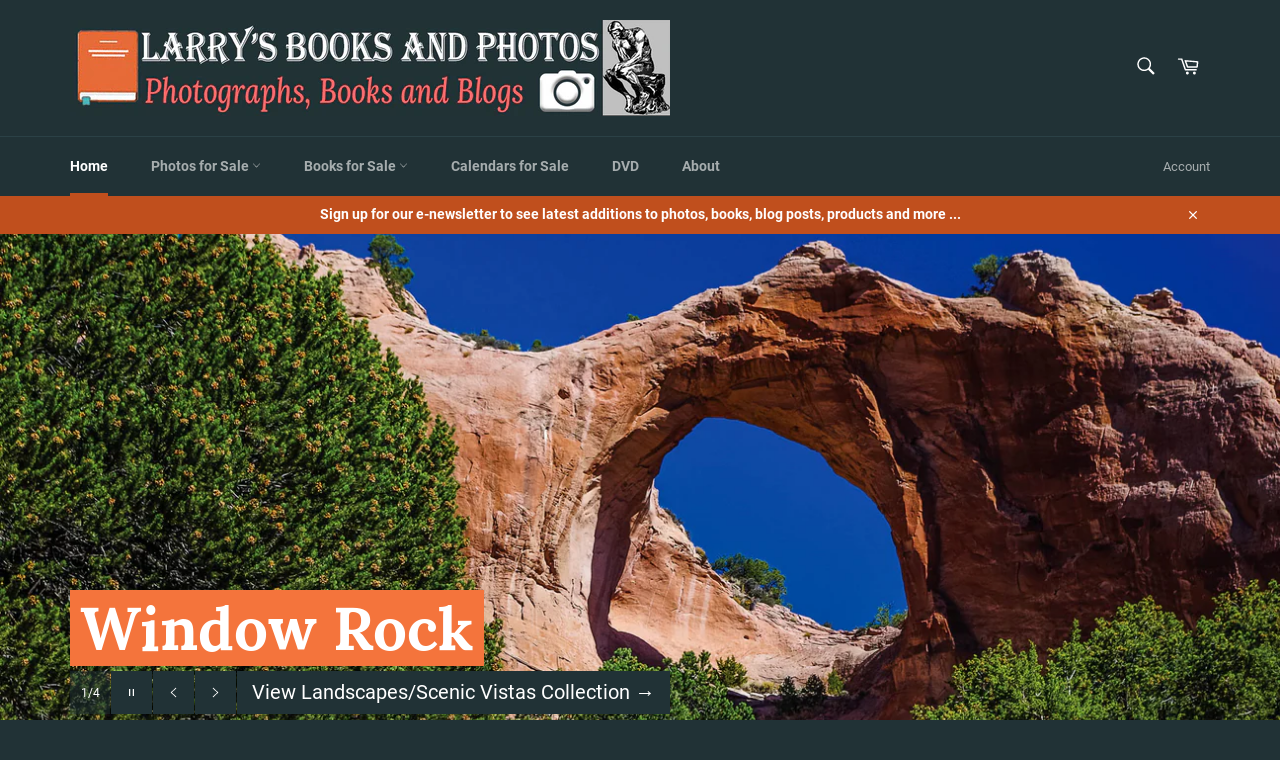

--- FILE ---
content_type: text/html; charset=utf-8
request_url: https://larrysbooksandphotos.com/
body_size: 21452
content:
<!doctype html>
<html class="no-js" lang="en">
<head>

  <meta charset="utf-8">
  <meta http-equiv="X-UA-Compatible" content="IE=edge,chrome=1">
  <meta name="viewport" content="width=device-width,initial-scale=1">
  <meta name="theme-color" content="#213236">

  
    <link rel="shortcut icon" href="//larrysbooksandphotos.com/cdn/shop/files/favicon-32x32_32x32.png?v=1613716353" type="image/png">
  

  <link rel="canonical" href="https://larrysbooksandphotos.com/">
  <title>
  Larry&#39;s Books and Photos - Photographs, Books and Blogs
  </title>

  
    <meta name="description" content="For sale: photographs of the wonders of nature and books authored by Larry. Current books include We Are All Related, Life Lessons from Native American Wisdom, and Points to Ponder, Some Thoughts about How to Live a Meaningful Life. Also blogs about Native American values and one about how to live a meaningful life.">
  

  <!-- /snippets/social-meta-tags.liquid -->




<meta property="og:site_name" content="Larry&#39;s Books and Photos">
<meta property="og:url" content="https://larrysbooksandphotos.com/">
<meta property="og:title" content="Larry&#39;s Books and Photos - Photographs, Books and Blogs">
<meta property="og:type" content="website">
<meta property="og:description" content="For sale: photographs of the wonders of nature and books authored by Larry. Current books include We Are All Related, Life Lessons from Native American Wisdom, and Points to Ponder, Some Thoughts about How to Live a Meaningful Life. Also blogs about Native American values and one about how to live a meaningful life.">

<meta property="og:image" content="http://larrysbooksandphotos.com/cdn/shop/files/Window_Rock_Navajo_Reservation_69cfd6b9-73df-47a0-affe-54df0ebea847_1200x1200.jpg?v=1610847264">
<meta property="og:image:secure_url" content="https://larrysbooksandphotos.com/cdn/shop/files/Window_Rock_Navajo_Reservation_69cfd6b9-73df-47a0-affe-54df0ebea847_1200x1200.jpg?v=1610847264">


  <meta name="twitter:site" content="@LarryShirerCRE">

<meta name="twitter:card" content="summary_large_image">
<meta name="twitter:title" content="Larry&#39;s Books and Photos - Photographs, Books and Blogs">
<meta name="twitter:description" content="For sale: photographs of the wonders of nature and books authored by Larry. Current books include We Are All Related, Life Lessons from Native American Wisdom, and Points to Ponder, Some Thoughts about How to Live a Meaningful Life. Also blogs about Native American values and one about how to live a meaningful life.">


  <script>
    document.documentElement.className = document.documentElement.className.replace('no-js', 'js');
  </script>

  <link href="//larrysbooksandphotos.com/cdn/shop/t/2/assets/theme.scss.css?v=39596225380749798121658019514" rel="stylesheet" type="text/css" media="all" />

  <script>
    window.theme = window.theme || {};

    theme.strings = {
      stockAvailable: "1 available",
      addToCart: "Add to Cart",
      soldOut: "Sold Out",
      unavailable: "Unavailable",
      noStockAvailable: "The item could not be added to your cart because there are not enough in stock.",
      willNotShipUntil: "Will not ship until [date]",
      willBeInStockAfter: "Will be in stock after [date]",
      totalCartDiscount: "You're saving [savings]",
      addressError: "Error looking up that address",
      addressNoResults: "No results for that address",
      addressQueryLimit: "You have exceeded the Google API usage limit. Consider upgrading to a \u003ca href=\"https:\/\/developers.google.com\/maps\/premium\/usage-limits\"\u003ePremium Plan\u003c\/a\u003e.",
      authError: "There was a problem authenticating your Google Maps API Key.",
      slideNumber: "Slide [slide_number], current"
    };
  </script>

  <script src="//larrysbooksandphotos.com/cdn/shop/t/2/assets/lazysizes.min.js?v=56045284683979784691606310940" async="async"></script>

  

  <script src="//larrysbooksandphotos.com/cdn/shop/t/2/assets/vendor.js?v=59352919779726365461606310941" defer="defer"></script>

  
    <script>
      window.theme = window.theme || {};
      theme.moneyFormat = "${{amount}}";
    </script>
  

  <script src="//larrysbooksandphotos.com/cdn/shop/t/2/assets/theme.js?v=171366231195154451781606310941" defer="defer"></script>

  <script>window.performance && window.performance.mark && window.performance.mark('shopify.content_for_header.start');</script><meta name="google-site-verification" content="qY184K3ai9lz_8rdDqqmk-G_gDR9TyjwTFfkOEi4txs">
<meta name="facebook-domain-verification" content="is04qp9zlr83oiyv26cfzvixn1wzzx">
<meta name="google-site-verification" content="UNJtHlkNx99u4f1L7moY6-gIi-jYBvLI9dT3FmB_Ki8">
<meta id="shopify-digital-wallet" name="shopify-digital-wallet" content="/51520176323/digital_wallets/dialog">
<meta name="shopify-checkout-api-token" content="dd22b1a79d6f1e4fbd99009d0be5731e">
<meta id="in-context-paypal-metadata" data-shop-id="51520176323" data-venmo-supported="false" data-environment="production" data-locale="en_US" data-paypal-v4="true" data-currency="USD">
<script async="async" src="/checkouts/internal/preloads.js?locale=en-US"></script>
<link rel="preconnect" href="https://shop.app" crossorigin="anonymous">
<script async="async" src="https://shop.app/checkouts/internal/preloads.js?locale=en-US&shop_id=51520176323" crossorigin="anonymous"></script>
<script id="shopify-features" type="application/json">{"accessToken":"dd22b1a79d6f1e4fbd99009d0be5731e","betas":["rich-media-storefront-analytics"],"domain":"larrysbooksandphotos.com","predictiveSearch":true,"shopId":51520176323,"locale":"en"}</script>
<script>var Shopify = Shopify || {};
Shopify.shop = "larrys-points-to-ponder.myshopify.com";
Shopify.locale = "en";
Shopify.currency = {"active":"USD","rate":"1.0"};
Shopify.country = "US";
Shopify.theme = {"name":"Venture","id":116182253763,"schema_name":"Venture","schema_version":"12.2.2","theme_store_id":775,"role":"main"};
Shopify.theme.handle = "null";
Shopify.theme.style = {"id":null,"handle":null};
Shopify.cdnHost = "larrysbooksandphotos.com/cdn";
Shopify.routes = Shopify.routes || {};
Shopify.routes.root = "/";</script>
<script type="module">!function(o){(o.Shopify=o.Shopify||{}).modules=!0}(window);</script>
<script>!function(o){function n(){var o=[];function n(){o.push(Array.prototype.slice.apply(arguments))}return n.q=o,n}var t=o.Shopify=o.Shopify||{};t.loadFeatures=n(),t.autoloadFeatures=n()}(window);</script>
<script>
  window.ShopifyPay = window.ShopifyPay || {};
  window.ShopifyPay.apiHost = "shop.app\/pay";
  window.ShopifyPay.redirectState = null;
</script>
<script id="shop-js-analytics" type="application/json">{"pageType":"index"}</script>
<script defer="defer" async type="module" src="//larrysbooksandphotos.com/cdn/shopifycloud/shop-js/modules/v2/client.init-shop-cart-sync_C5BV16lS.en.esm.js"></script>
<script defer="defer" async type="module" src="//larrysbooksandphotos.com/cdn/shopifycloud/shop-js/modules/v2/chunk.common_CygWptCX.esm.js"></script>
<script type="module">
  await import("//larrysbooksandphotos.com/cdn/shopifycloud/shop-js/modules/v2/client.init-shop-cart-sync_C5BV16lS.en.esm.js");
await import("//larrysbooksandphotos.com/cdn/shopifycloud/shop-js/modules/v2/chunk.common_CygWptCX.esm.js");

  window.Shopify.SignInWithShop?.initShopCartSync?.({"fedCMEnabled":true,"windoidEnabled":true});

</script>
<script>
  window.Shopify = window.Shopify || {};
  if (!window.Shopify.featureAssets) window.Shopify.featureAssets = {};
  window.Shopify.featureAssets['shop-js'] = {"shop-cart-sync":["modules/v2/client.shop-cart-sync_ZFArdW7E.en.esm.js","modules/v2/chunk.common_CygWptCX.esm.js"],"init-fed-cm":["modules/v2/client.init-fed-cm_CmiC4vf6.en.esm.js","modules/v2/chunk.common_CygWptCX.esm.js"],"shop-button":["modules/v2/client.shop-button_tlx5R9nI.en.esm.js","modules/v2/chunk.common_CygWptCX.esm.js"],"shop-cash-offers":["modules/v2/client.shop-cash-offers_DOA2yAJr.en.esm.js","modules/v2/chunk.common_CygWptCX.esm.js","modules/v2/chunk.modal_D71HUcav.esm.js"],"init-windoid":["modules/v2/client.init-windoid_sURxWdc1.en.esm.js","modules/v2/chunk.common_CygWptCX.esm.js"],"shop-toast-manager":["modules/v2/client.shop-toast-manager_ClPi3nE9.en.esm.js","modules/v2/chunk.common_CygWptCX.esm.js"],"init-shop-email-lookup-coordinator":["modules/v2/client.init-shop-email-lookup-coordinator_B8hsDcYM.en.esm.js","modules/v2/chunk.common_CygWptCX.esm.js"],"init-shop-cart-sync":["modules/v2/client.init-shop-cart-sync_C5BV16lS.en.esm.js","modules/v2/chunk.common_CygWptCX.esm.js"],"avatar":["modules/v2/client.avatar_BTnouDA3.en.esm.js"],"pay-button":["modules/v2/client.pay-button_FdsNuTd3.en.esm.js","modules/v2/chunk.common_CygWptCX.esm.js"],"init-customer-accounts":["modules/v2/client.init-customer-accounts_DxDtT_ad.en.esm.js","modules/v2/client.shop-login-button_C5VAVYt1.en.esm.js","modules/v2/chunk.common_CygWptCX.esm.js","modules/v2/chunk.modal_D71HUcav.esm.js"],"init-shop-for-new-customer-accounts":["modules/v2/client.init-shop-for-new-customer-accounts_ChsxoAhi.en.esm.js","modules/v2/client.shop-login-button_C5VAVYt1.en.esm.js","modules/v2/chunk.common_CygWptCX.esm.js","modules/v2/chunk.modal_D71HUcav.esm.js"],"shop-login-button":["modules/v2/client.shop-login-button_C5VAVYt1.en.esm.js","modules/v2/chunk.common_CygWptCX.esm.js","modules/v2/chunk.modal_D71HUcav.esm.js"],"init-customer-accounts-sign-up":["modules/v2/client.init-customer-accounts-sign-up_CPSyQ0Tj.en.esm.js","modules/v2/client.shop-login-button_C5VAVYt1.en.esm.js","modules/v2/chunk.common_CygWptCX.esm.js","modules/v2/chunk.modal_D71HUcav.esm.js"],"shop-follow-button":["modules/v2/client.shop-follow-button_Cva4Ekp9.en.esm.js","modules/v2/chunk.common_CygWptCX.esm.js","modules/v2/chunk.modal_D71HUcav.esm.js"],"checkout-modal":["modules/v2/client.checkout-modal_BPM8l0SH.en.esm.js","modules/v2/chunk.common_CygWptCX.esm.js","modules/v2/chunk.modal_D71HUcav.esm.js"],"lead-capture":["modules/v2/client.lead-capture_Bi8yE_yS.en.esm.js","modules/v2/chunk.common_CygWptCX.esm.js","modules/v2/chunk.modal_D71HUcav.esm.js"],"shop-login":["modules/v2/client.shop-login_D6lNrXab.en.esm.js","modules/v2/chunk.common_CygWptCX.esm.js","modules/v2/chunk.modal_D71HUcav.esm.js"],"payment-terms":["modules/v2/client.payment-terms_CZxnsJam.en.esm.js","modules/v2/chunk.common_CygWptCX.esm.js","modules/v2/chunk.modal_D71HUcav.esm.js"]};
</script>
<script id="__st">var __st={"a":51520176323,"offset":-18000,"reqid":"69fc0429-39e0-4f90-a86b-cfc135e43547-1768602318","pageurl":"larrysbooksandphotos.com\/","u":"15e3511aeae5","p":"home"};</script>
<script>window.ShopifyPaypalV4VisibilityTracking = true;</script>
<script id="captcha-bootstrap">!function(){'use strict';const t='contact',e='account',n='new_comment',o=[[t,t],['blogs',n],['comments',n],[t,'customer']],c=[[e,'customer_login'],[e,'guest_login'],[e,'recover_customer_password'],[e,'create_customer']],r=t=>t.map((([t,e])=>`form[action*='/${t}']:not([data-nocaptcha='true']) input[name='form_type'][value='${e}']`)).join(','),a=t=>()=>t?[...document.querySelectorAll(t)].map((t=>t.form)):[];function s(){const t=[...o],e=r(t);return a(e)}const i='password',u='form_key',d=['recaptcha-v3-token','g-recaptcha-response','h-captcha-response',i],f=()=>{try{return window.sessionStorage}catch{return}},m='__shopify_v',_=t=>t.elements[u];function p(t,e,n=!1){try{const o=window.sessionStorage,c=JSON.parse(o.getItem(e)),{data:r}=function(t){const{data:e,action:n}=t;return t[m]||n?{data:e,action:n}:{data:t,action:n}}(c);for(const[e,n]of Object.entries(r))t.elements[e]&&(t.elements[e].value=n);n&&o.removeItem(e)}catch(o){console.error('form repopulation failed',{error:o})}}const l='form_type',E='cptcha';function T(t){t.dataset[E]=!0}const w=window,h=w.document,L='Shopify',v='ce_forms',y='captcha';let A=!1;((t,e)=>{const n=(g='f06e6c50-85a8-45c8-87d0-21a2b65856fe',I='https://cdn.shopify.com/shopifycloud/storefront-forms-hcaptcha/ce_storefront_forms_captcha_hcaptcha.v1.5.2.iife.js',D={infoText:'Protected by hCaptcha',privacyText:'Privacy',termsText:'Terms'},(t,e,n)=>{const o=w[L][v],c=o.bindForm;if(c)return c(t,g,e,D).then(n);var r;o.q.push([[t,g,e,D],n]),r=I,A||(h.body.append(Object.assign(h.createElement('script'),{id:'captcha-provider',async:!0,src:r})),A=!0)});var g,I,D;w[L]=w[L]||{},w[L][v]=w[L][v]||{},w[L][v].q=[],w[L][y]=w[L][y]||{},w[L][y].protect=function(t,e){n(t,void 0,e),T(t)},Object.freeze(w[L][y]),function(t,e,n,w,h,L){const[v,y,A,g]=function(t,e,n){const i=e?o:[],u=t?c:[],d=[...i,...u],f=r(d),m=r(i),_=r(d.filter((([t,e])=>n.includes(e))));return[a(f),a(m),a(_),s()]}(w,h,L),I=t=>{const e=t.target;return e instanceof HTMLFormElement?e:e&&e.form},D=t=>v().includes(t);t.addEventListener('submit',(t=>{const e=I(t);if(!e)return;const n=D(e)&&!e.dataset.hcaptchaBound&&!e.dataset.recaptchaBound,o=_(e),c=g().includes(e)&&(!o||!o.value);(n||c)&&t.preventDefault(),c&&!n&&(function(t){try{if(!f())return;!function(t){const e=f();if(!e)return;const n=_(t);if(!n)return;const o=n.value;o&&e.removeItem(o)}(t);const e=Array.from(Array(32),(()=>Math.random().toString(36)[2])).join('');!function(t,e){_(t)||t.append(Object.assign(document.createElement('input'),{type:'hidden',name:u})),t.elements[u].value=e}(t,e),function(t,e){const n=f();if(!n)return;const o=[...t.querySelectorAll(`input[type='${i}']`)].map((({name:t})=>t)),c=[...d,...o],r={};for(const[a,s]of new FormData(t).entries())c.includes(a)||(r[a]=s);n.setItem(e,JSON.stringify({[m]:1,action:t.action,data:r}))}(t,e)}catch(e){console.error('failed to persist form',e)}}(e),e.submit())}));const S=(t,e)=>{t&&!t.dataset[E]&&(n(t,e.some((e=>e===t))),T(t))};for(const o of['focusin','change'])t.addEventListener(o,(t=>{const e=I(t);D(e)&&S(e,y())}));const B=e.get('form_key'),M=e.get(l),P=B&&M;t.addEventListener('DOMContentLoaded',(()=>{const t=y();if(P)for(const e of t)e.elements[l].value===M&&p(e,B);[...new Set([...A(),...v().filter((t=>'true'===t.dataset.shopifyCaptcha))])].forEach((e=>S(e,t)))}))}(h,new URLSearchParams(w.location.search),n,t,e,['guest_login'])})(!0,!0)}();</script>
<script integrity="sha256-4kQ18oKyAcykRKYeNunJcIwy7WH5gtpwJnB7kiuLZ1E=" data-source-attribution="shopify.loadfeatures" defer="defer" src="//larrysbooksandphotos.com/cdn/shopifycloud/storefront/assets/storefront/load_feature-a0a9edcb.js" crossorigin="anonymous"></script>
<script crossorigin="anonymous" defer="defer" src="//larrysbooksandphotos.com/cdn/shopifycloud/storefront/assets/shopify_pay/storefront-65b4c6d7.js?v=20250812"></script>
<script data-source-attribution="shopify.dynamic_checkout.dynamic.init">var Shopify=Shopify||{};Shopify.PaymentButton=Shopify.PaymentButton||{isStorefrontPortableWallets:!0,init:function(){window.Shopify.PaymentButton.init=function(){};var t=document.createElement("script");t.src="https://larrysbooksandphotos.com/cdn/shopifycloud/portable-wallets/latest/portable-wallets.en.js",t.type="module",document.head.appendChild(t)}};
</script>
<script data-source-attribution="shopify.dynamic_checkout.buyer_consent">
  function portableWalletsHideBuyerConsent(e){var t=document.getElementById("shopify-buyer-consent"),n=document.getElementById("shopify-subscription-policy-button");t&&n&&(t.classList.add("hidden"),t.setAttribute("aria-hidden","true"),n.removeEventListener("click",e))}function portableWalletsShowBuyerConsent(e){var t=document.getElementById("shopify-buyer-consent"),n=document.getElementById("shopify-subscription-policy-button");t&&n&&(t.classList.remove("hidden"),t.removeAttribute("aria-hidden"),n.addEventListener("click",e))}window.Shopify?.PaymentButton&&(window.Shopify.PaymentButton.hideBuyerConsent=portableWalletsHideBuyerConsent,window.Shopify.PaymentButton.showBuyerConsent=portableWalletsShowBuyerConsent);
</script>
<script data-source-attribution="shopify.dynamic_checkout.cart.bootstrap">document.addEventListener("DOMContentLoaded",(function(){function t(){return document.querySelector("shopify-accelerated-checkout-cart, shopify-accelerated-checkout")}if(t())Shopify.PaymentButton.init();else{new MutationObserver((function(e,n){t()&&(Shopify.PaymentButton.init(),n.disconnect())})).observe(document.body,{childList:!0,subtree:!0})}}));
</script>
<link id="shopify-accelerated-checkout-styles" rel="stylesheet" media="screen" href="https://larrysbooksandphotos.com/cdn/shopifycloud/portable-wallets/latest/accelerated-checkout-backwards-compat.css" crossorigin="anonymous">
<style id="shopify-accelerated-checkout-cart">
        #shopify-buyer-consent {
  margin-top: 1em;
  display: inline-block;
  width: 100%;
}

#shopify-buyer-consent.hidden {
  display: none;
}

#shopify-subscription-policy-button {
  background: none;
  border: none;
  padding: 0;
  text-decoration: underline;
  font-size: inherit;
  cursor: pointer;
}

#shopify-subscription-policy-button::before {
  box-shadow: none;
}

      </style>

<script>window.performance && window.performance.mark && window.performance.mark('shopify.content_for_header.end');</script>
<link href="https://monorail-edge.shopifysvc.com" rel="dns-prefetch">
<script>(function(){if ("sendBeacon" in navigator && "performance" in window) {try {var session_token_from_headers = performance.getEntriesByType('navigation')[0].serverTiming.find(x => x.name == '_s').description;} catch {var session_token_from_headers = undefined;}var session_cookie_matches = document.cookie.match(/_shopify_s=([^;]*)/);var session_token_from_cookie = session_cookie_matches && session_cookie_matches.length === 2 ? session_cookie_matches[1] : "";var session_token = session_token_from_headers || session_token_from_cookie || "";function handle_abandonment_event(e) {var entries = performance.getEntries().filter(function(entry) {return /monorail-edge.shopifysvc.com/.test(entry.name);});if (!window.abandonment_tracked && entries.length === 0) {window.abandonment_tracked = true;var currentMs = Date.now();var navigation_start = performance.timing.navigationStart;var payload = {shop_id: 51520176323,url: window.location.href,navigation_start,duration: currentMs - navigation_start,session_token,page_type: "index"};window.navigator.sendBeacon("https://monorail-edge.shopifysvc.com/v1/produce", JSON.stringify({schema_id: "online_store_buyer_site_abandonment/1.1",payload: payload,metadata: {event_created_at_ms: currentMs,event_sent_at_ms: currentMs}}));}}window.addEventListener('pagehide', handle_abandonment_event);}}());</script>
<script id="web-pixels-manager-setup">(function e(e,d,r,n,o){if(void 0===o&&(o={}),!Boolean(null===(a=null===(i=window.Shopify)||void 0===i?void 0:i.analytics)||void 0===a?void 0:a.replayQueue)){var i,a;window.Shopify=window.Shopify||{};var t=window.Shopify;t.analytics=t.analytics||{};var s=t.analytics;s.replayQueue=[],s.publish=function(e,d,r){return s.replayQueue.push([e,d,r]),!0};try{self.performance.mark("wpm:start")}catch(e){}var l=function(){var e={modern:/Edge?\/(1{2}[4-9]|1[2-9]\d|[2-9]\d{2}|\d{4,})\.\d+(\.\d+|)|Firefox\/(1{2}[4-9]|1[2-9]\d|[2-9]\d{2}|\d{4,})\.\d+(\.\d+|)|Chrom(ium|e)\/(9{2}|\d{3,})\.\d+(\.\d+|)|(Maci|X1{2}).+ Version\/(15\.\d+|(1[6-9]|[2-9]\d|\d{3,})\.\d+)([,.]\d+|)( \(\w+\)|)( Mobile\/\w+|) Safari\/|Chrome.+OPR\/(9{2}|\d{3,})\.\d+\.\d+|(CPU[ +]OS|iPhone[ +]OS|CPU[ +]iPhone|CPU IPhone OS|CPU iPad OS)[ +]+(15[._]\d+|(1[6-9]|[2-9]\d|\d{3,})[._]\d+)([._]\d+|)|Android:?[ /-](13[3-9]|1[4-9]\d|[2-9]\d{2}|\d{4,})(\.\d+|)(\.\d+|)|Android.+Firefox\/(13[5-9]|1[4-9]\d|[2-9]\d{2}|\d{4,})\.\d+(\.\d+|)|Android.+Chrom(ium|e)\/(13[3-9]|1[4-9]\d|[2-9]\d{2}|\d{4,})\.\d+(\.\d+|)|SamsungBrowser\/([2-9]\d|\d{3,})\.\d+/,legacy:/Edge?\/(1[6-9]|[2-9]\d|\d{3,})\.\d+(\.\d+|)|Firefox\/(5[4-9]|[6-9]\d|\d{3,})\.\d+(\.\d+|)|Chrom(ium|e)\/(5[1-9]|[6-9]\d|\d{3,})\.\d+(\.\d+|)([\d.]+$|.*Safari\/(?![\d.]+ Edge\/[\d.]+$))|(Maci|X1{2}).+ Version\/(10\.\d+|(1[1-9]|[2-9]\d|\d{3,})\.\d+)([,.]\d+|)( \(\w+\)|)( Mobile\/\w+|) Safari\/|Chrome.+OPR\/(3[89]|[4-9]\d|\d{3,})\.\d+\.\d+|(CPU[ +]OS|iPhone[ +]OS|CPU[ +]iPhone|CPU IPhone OS|CPU iPad OS)[ +]+(10[._]\d+|(1[1-9]|[2-9]\d|\d{3,})[._]\d+)([._]\d+|)|Android:?[ /-](13[3-9]|1[4-9]\d|[2-9]\d{2}|\d{4,})(\.\d+|)(\.\d+|)|Mobile Safari.+OPR\/([89]\d|\d{3,})\.\d+\.\d+|Android.+Firefox\/(13[5-9]|1[4-9]\d|[2-9]\d{2}|\d{4,})\.\d+(\.\d+|)|Android.+Chrom(ium|e)\/(13[3-9]|1[4-9]\d|[2-9]\d{2}|\d{4,})\.\d+(\.\d+|)|Android.+(UC? ?Browser|UCWEB|U3)[ /]?(15\.([5-9]|\d{2,})|(1[6-9]|[2-9]\d|\d{3,})\.\d+)\.\d+|SamsungBrowser\/(5\.\d+|([6-9]|\d{2,})\.\d+)|Android.+MQ{2}Browser\/(14(\.(9|\d{2,})|)|(1[5-9]|[2-9]\d|\d{3,})(\.\d+|))(\.\d+|)|K[Aa][Ii]OS\/(3\.\d+|([4-9]|\d{2,})\.\d+)(\.\d+|)/},d=e.modern,r=e.legacy,n=navigator.userAgent;return n.match(d)?"modern":n.match(r)?"legacy":"unknown"}(),u="modern"===l?"modern":"legacy",c=(null!=n?n:{modern:"",legacy:""})[u],f=function(e){return[e.baseUrl,"/wpm","/b",e.hashVersion,"modern"===e.buildTarget?"m":"l",".js"].join("")}({baseUrl:d,hashVersion:r,buildTarget:u}),m=function(e){var d=e.version,r=e.bundleTarget,n=e.surface,o=e.pageUrl,i=e.monorailEndpoint;return{emit:function(e){var a=e.status,t=e.errorMsg,s=(new Date).getTime(),l=JSON.stringify({metadata:{event_sent_at_ms:s},events:[{schema_id:"web_pixels_manager_load/3.1",payload:{version:d,bundle_target:r,page_url:o,status:a,surface:n,error_msg:t},metadata:{event_created_at_ms:s}}]});if(!i)return console&&console.warn&&console.warn("[Web Pixels Manager] No Monorail endpoint provided, skipping logging."),!1;try{return self.navigator.sendBeacon.bind(self.navigator)(i,l)}catch(e){}var u=new XMLHttpRequest;try{return u.open("POST",i,!0),u.setRequestHeader("Content-Type","text/plain"),u.send(l),!0}catch(e){return console&&console.warn&&console.warn("[Web Pixels Manager] Got an unhandled error while logging to Monorail."),!1}}}}({version:r,bundleTarget:l,surface:e.surface,pageUrl:self.location.href,monorailEndpoint:e.monorailEndpoint});try{o.browserTarget=l,function(e){var d=e.src,r=e.async,n=void 0===r||r,o=e.onload,i=e.onerror,a=e.sri,t=e.scriptDataAttributes,s=void 0===t?{}:t,l=document.createElement("script"),u=document.querySelector("head"),c=document.querySelector("body");if(l.async=n,l.src=d,a&&(l.integrity=a,l.crossOrigin="anonymous"),s)for(var f in s)if(Object.prototype.hasOwnProperty.call(s,f))try{l.dataset[f]=s[f]}catch(e){}if(o&&l.addEventListener("load",o),i&&l.addEventListener("error",i),u)u.appendChild(l);else{if(!c)throw new Error("Did not find a head or body element to append the script");c.appendChild(l)}}({src:f,async:!0,onload:function(){if(!function(){var e,d;return Boolean(null===(d=null===(e=window.Shopify)||void 0===e?void 0:e.analytics)||void 0===d?void 0:d.initialized)}()){var d=window.webPixelsManager.init(e)||void 0;if(d){var r=window.Shopify.analytics;r.replayQueue.forEach((function(e){var r=e[0],n=e[1],o=e[2];d.publishCustomEvent(r,n,o)})),r.replayQueue=[],r.publish=d.publishCustomEvent,r.visitor=d.visitor,r.initialized=!0}}},onerror:function(){return m.emit({status:"failed",errorMsg:"".concat(f," has failed to load")})},sri:function(e){var d=/^sha384-[A-Za-z0-9+/=]+$/;return"string"==typeof e&&d.test(e)}(c)?c:"",scriptDataAttributes:o}),m.emit({status:"loading"})}catch(e){m.emit({status:"failed",errorMsg:(null==e?void 0:e.message)||"Unknown error"})}}})({shopId: 51520176323,storefrontBaseUrl: "https://larrysbooksandphotos.com",extensionsBaseUrl: "https://extensions.shopifycdn.com/cdn/shopifycloud/web-pixels-manager",monorailEndpoint: "https://monorail-edge.shopifysvc.com/unstable/produce_batch",surface: "storefront-renderer",enabledBetaFlags: ["2dca8a86"],webPixelsConfigList: [{"id":"425656515","configuration":"{\"config\":\"{\\\"pixel_id\\\":\\\"GT-WP5MXT4\\\",\\\"target_country\\\":\\\"US\\\",\\\"gtag_events\\\":[{\\\"type\\\":\\\"purchase\\\",\\\"action_label\\\":\\\"MC-PHQFEE14QY\\\"},{\\\"type\\\":\\\"page_view\\\",\\\"action_label\\\":\\\"MC-PHQFEE14QY\\\"},{\\\"type\\\":\\\"view_item\\\",\\\"action_label\\\":\\\"MC-PHQFEE14QY\\\"}],\\\"enable_monitoring_mode\\\":false}\"}","eventPayloadVersion":"v1","runtimeContext":"OPEN","scriptVersion":"b2a88bafab3e21179ed38636efcd8a93","type":"APP","apiClientId":1780363,"privacyPurposes":[],"dataSharingAdjustments":{"protectedCustomerApprovalScopes":["read_customer_address","read_customer_email","read_customer_name","read_customer_personal_data","read_customer_phone"]}},{"id":"89424067","configuration":"{\"pixel_id\":\"235284844667696\",\"pixel_type\":\"facebook_pixel\",\"metaapp_system_user_token\":\"-\"}","eventPayloadVersion":"v1","runtimeContext":"OPEN","scriptVersion":"ca16bc87fe92b6042fbaa3acc2fbdaa6","type":"APP","apiClientId":2329312,"privacyPurposes":["ANALYTICS","MARKETING","SALE_OF_DATA"],"dataSharingAdjustments":{"protectedCustomerApprovalScopes":["read_customer_address","read_customer_email","read_customer_name","read_customer_personal_data","read_customer_phone"]}},{"id":"72712387","eventPayloadVersion":"v1","runtimeContext":"LAX","scriptVersion":"1","type":"CUSTOM","privacyPurposes":["ANALYTICS"],"name":"Google Analytics tag (migrated)"},{"id":"shopify-app-pixel","configuration":"{}","eventPayloadVersion":"v1","runtimeContext":"STRICT","scriptVersion":"0450","apiClientId":"shopify-pixel","type":"APP","privacyPurposes":["ANALYTICS","MARKETING"]},{"id":"shopify-custom-pixel","eventPayloadVersion":"v1","runtimeContext":"LAX","scriptVersion":"0450","apiClientId":"shopify-pixel","type":"CUSTOM","privacyPurposes":["ANALYTICS","MARKETING"]}],isMerchantRequest: false,initData: {"shop":{"name":"Larry's Books and Photos","paymentSettings":{"currencyCode":"USD"},"myshopifyDomain":"larrys-points-to-ponder.myshopify.com","countryCode":"US","storefrontUrl":"https:\/\/larrysbooksandphotos.com"},"customer":null,"cart":null,"checkout":null,"productVariants":[],"purchasingCompany":null},},"https://larrysbooksandphotos.com/cdn","fcfee988w5aeb613cpc8e4bc33m6693e112",{"modern":"","legacy":""},{"shopId":"51520176323","storefrontBaseUrl":"https:\/\/larrysbooksandphotos.com","extensionBaseUrl":"https:\/\/extensions.shopifycdn.com\/cdn\/shopifycloud\/web-pixels-manager","surface":"storefront-renderer","enabledBetaFlags":"[\"2dca8a86\"]","isMerchantRequest":"false","hashVersion":"fcfee988w5aeb613cpc8e4bc33m6693e112","publish":"custom","events":"[[\"page_viewed\",{}]]"});</script><script>
  window.ShopifyAnalytics = window.ShopifyAnalytics || {};
  window.ShopifyAnalytics.meta = window.ShopifyAnalytics.meta || {};
  window.ShopifyAnalytics.meta.currency = 'USD';
  var meta = {"page":{"pageType":"home","requestId":"69fc0429-39e0-4f90-a86b-cfc135e43547-1768602318"}};
  for (var attr in meta) {
    window.ShopifyAnalytics.meta[attr] = meta[attr];
  }
</script>
<script class="analytics">
  (function () {
    var customDocumentWrite = function(content) {
      var jquery = null;

      if (window.jQuery) {
        jquery = window.jQuery;
      } else if (window.Checkout && window.Checkout.$) {
        jquery = window.Checkout.$;
      }

      if (jquery) {
        jquery('body').append(content);
      }
    };

    var hasLoggedConversion = function(token) {
      if (token) {
        return document.cookie.indexOf('loggedConversion=' + token) !== -1;
      }
      return false;
    }

    var setCookieIfConversion = function(token) {
      if (token) {
        var twoMonthsFromNow = new Date(Date.now());
        twoMonthsFromNow.setMonth(twoMonthsFromNow.getMonth() + 2);

        document.cookie = 'loggedConversion=' + token + '; expires=' + twoMonthsFromNow;
      }
    }

    var trekkie = window.ShopifyAnalytics.lib = window.trekkie = window.trekkie || [];
    if (trekkie.integrations) {
      return;
    }
    trekkie.methods = [
      'identify',
      'page',
      'ready',
      'track',
      'trackForm',
      'trackLink'
    ];
    trekkie.factory = function(method) {
      return function() {
        var args = Array.prototype.slice.call(arguments);
        args.unshift(method);
        trekkie.push(args);
        return trekkie;
      };
    };
    for (var i = 0; i < trekkie.methods.length; i++) {
      var key = trekkie.methods[i];
      trekkie[key] = trekkie.factory(key);
    }
    trekkie.load = function(config) {
      trekkie.config = config || {};
      trekkie.config.initialDocumentCookie = document.cookie;
      var first = document.getElementsByTagName('script')[0];
      var script = document.createElement('script');
      script.type = 'text/javascript';
      script.onerror = function(e) {
        var scriptFallback = document.createElement('script');
        scriptFallback.type = 'text/javascript';
        scriptFallback.onerror = function(error) {
                var Monorail = {
      produce: function produce(monorailDomain, schemaId, payload) {
        var currentMs = new Date().getTime();
        var event = {
          schema_id: schemaId,
          payload: payload,
          metadata: {
            event_created_at_ms: currentMs,
            event_sent_at_ms: currentMs
          }
        };
        return Monorail.sendRequest("https://" + monorailDomain + "/v1/produce", JSON.stringify(event));
      },
      sendRequest: function sendRequest(endpointUrl, payload) {
        // Try the sendBeacon API
        if (window && window.navigator && typeof window.navigator.sendBeacon === 'function' && typeof window.Blob === 'function' && !Monorail.isIos12()) {
          var blobData = new window.Blob([payload], {
            type: 'text/plain'
          });

          if (window.navigator.sendBeacon(endpointUrl, blobData)) {
            return true;
          } // sendBeacon was not successful

        } // XHR beacon

        var xhr = new XMLHttpRequest();

        try {
          xhr.open('POST', endpointUrl);
          xhr.setRequestHeader('Content-Type', 'text/plain');
          xhr.send(payload);
        } catch (e) {
          console.log(e);
        }

        return false;
      },
      isIos12: function isIos12() {
        return window.navigator.userAgent.lastIndexOf('iPhone; CPU iPhone OS 12_') !== -1 || window.navigator.userAgent.lastIndexOf('iPad; CPU OS 12_') !== -1;
      }
    };
    Monorail.produce('monorail-edge.shopifysvc.com',
      'trekkie_storefront_load_errors/1.1',
      {shop_id: 51520176323,
      theme_id: 116182253763,
      app_name: "storefront",
      context_url: window.location.href,
      source_url: "//larrysbooksandphotos.com/cdn/s/trekkie.storefront.cd680fe47e6c39ca5d5df5f0a32d569bc48c0f27.min.js"});

        };
        scriptFallback.async = true;
        scriptFallback.src = '//larrysbooksandphotos.com/cdn/s/trekkie.storefront.cd680fe47e6c39ca5d5df5f0a32d569bc48c0f27.min.js';
        first.parentNode.insertBefore(scriptFallback, first);
      };
      script.async = true;
      script.src = '//larrysbooksandphotos.com/cdn/s/trekkie.storefront.cd680fe47e6c39ca5d5df5f0a32d569bc48c0f27.min.js';
      first.parentNode.insertBefore(script, first);
    };
    trekkie.load(
      {"Trekkie":{"appName":"storefront","development":false,"defaultAttributes":{"shopId":51520176323,"isMerchantRequest":null,"themeId":116182253763,"themeCityHash":"15896333989533240285","contentLanguage":"en","currency":"USD","eventMetadataId":"3c2b18b7-ff41-4e7a-aba7-7198a1811741"},"isServerSideCookieWritingEnabled":true,"monorailRegion":"shop_domain","enabledBetaFlags":["65f19447"]},"Session Attribution":{},"S2S":{"facebookCapiEnabled":true,"source":"trekkie-storefront-renderer","apiClientId":580111}}
    );

    var loaded = false;
    trekkie.ready(function() {
      if (loaded) return;
      loaded = true;

      window.ShopifyAnalytics.lib = window.trekkie;

      var originalDocumentWrite = document.write;
      document.write = customDocumentWrite;
      try { window.ShopifyAnalytics.merchantGoogleAnalytics.call(this); } catch(error) {};
      document.write = originalDocumentWrite;

      window.ShopifyAnalytics.lib.page(null,{"pageType":"home","requestId":"69fc0429-39e0-4f90-a86b-cfc135e43547-1768602318","shopifyEmitted":true});

      var match = window.location.pathname.match(/checkouts\/(.+)\/(thank_you|post_purchase)/)
      var token = match? match[1]: undefined;
      if (!hasLoggedConversion(token)) {
        setCookieIfConversion(token);
        
      }
    });


        var eventsListenerScript = document.createElement('script');
        eventsListenerScript.async = true;
        eventsListenerScript.src = "//larrysbooksandphotos.com/cdn/shopifycloud/storefront/assets/shop_events_listener-3da45d37.js";
        document.getElementsByTagName('head')[0].appendChild(eventsListenerScript);

})();</script>
  <script>
  if (!window.ga || (window.ga && typeof window.ga !== 'function')) {
    window.ga = function ga() {
      (window.ga.q = window.ga.q || []).push(arguments);
      if (window.Shopify && window.Shopify.analytics && typeof window.Shopify.analytics.publish === 'function') {
        window.Shopify.analytics.publish("ga_stub_called", {}, {sendTo: "google_osp_migration"});
      }
      console.error("Shopify's Google Analytics stub called with:", Array.from(arguments), "\nSee https://help.shopify.com/manual/promoting-marketing/pixels/pixel-migration#google for more information.");
    };
    if (window.Shopify && window.Shopify.analytics && typeof window.Shopify.analytics.publish === 'function') {
      window.Shopify.analytics.publish("ga_stub_initialized", {}, {sendTo: "google_osp_migration"});
    }
  }
</script>
<script
  defer
  src="https://larrysbooksandphotos.com/cdn/shopifycloud/perf-kit/shopify-perf-kit-3.0.4.min.js"
  data-application="storefront-renderer"
  data-shop-id="51520176323"
  data-render-region="gcp-us-central1"
  data-page-type="index"
  data-theme-instance-id="116182253763"
  data-theme-name="Venture"
  data-theme-version="12.2.2"
  data-monorail-region="shop_domain"
  data-resource-timing-sampling-rate="10"
  data-shs="true"
  data-shs-beacon="true"
  data-shs-export-with-fetch="true"
  data-shs-logs-sample-rate="1"
  data-shs-beacon-endpoint="https://larrysbooksandphotos.com/api/collect"
></script>
</head>

<body class="template-index" >

  <a class="in-page-link visually-hidden skip-link" href="#MainContent">
    Skip to content
  </a>

  <div id="shopify-section-header" class="shopify-section"><style>
.site-header__logo img {
  max-width: 600px;
}
</style>

<div id="NavDrawer" class="drawer drawer--left">
  <div class="drawer__inner">
    <form action="/search" method="get" class="drawer__search" role="search">
      <input type="search" name="q" placeholder="Search" aria-label="Search" class="drawer__search-input">

      <button type="submit" class="text-link drawer__search-submit">
        <svg aria-hidden="true" focusable="false" role="presentation" class="icon icon-search" viewBox="0 0 32 32"><path fill="#444" d="M21.839 18.771a10.012 10.012 0 0 0 1.57-5.39c0-5.548-4.493-10.048-10.034-10.048-5.548 0-10.041 4.499-10.041 10.048s4.493 10.048 10.034 10.048c2.012 0 3.886-.594 5.456-1.61l.455-.317 7.165 7.165 2.223-2.263-7.158-7.165.33-.468zM18.995 7.767c1.498 1.498 2.322 3.49 2.322 5.608s-.825 4.11-2.322 5.608c-1.498 1.498-3.49 2.322-5.608 2.322s-4.11-.825-5.608-2.322c-1.498-1.498-2.322-3.49-2.322-5.608s.825-4.11 2.322-5.608c1.498-1.498 3.49-2.322 5.608-2.322s4.11.825 5.608 2.322z"/></svg>
        <span class="icon__fallback-text">Search</span>
      </button>
    </form>
    <ul class="drawer__nav">
      
        

        
          <li class="drawer__nav-item">
            <a href="/"
              class="drawer__nav-link drawer__nav-link--top-level"
               aria-current="page"
            >
              Home
            </a>
          </li>
        
      
        

        
          <li class="drawer__nav-item">
            <div class="drawer__nav-has-sublist">
              <a href="#"
                class="drawer__nav-link drawer__nav-link--top-level drawer__nav-link--split"
                id="DrawerLabel-photos-for-sale"
                
              >
                Photos for Sale
              </a>
              <button type="button" aria-controls="DrawerLinklist-photos-for-sale" class="text-link drawer__nav-toggle-btn drawer__meganav-toggle" aria-label="Photos for Sale Menu" aria-expanded="false">
                <span class="drawer__nav-toggle--open">
                  <svg aria-hidden="true" focusable="false" role="presentation" class="icon icon-plus" viewBox="0 0 22 21"><path d="M12 11.5h9.5v-2H12V0h-2v9.5H.5v2H10V21h2v-9.5z" fill="#000" fill-rule="evenodd"/></svg>
                </span>
                <span class="drawer__nav-toggle--close">
                  <svg aria-hidden="true" focusable="false" role="presentation" class="icon icon--wide icon-minus" viewBox="0 0 22 3"><path fill="#000" d="M21.5.5v2H.5v-2z" fill-rule="evenodd"/></svg>
                </span>
              </button>
            </div>

            <div class="meganav meganav--drawer" id="DrawerLinklist-photos-for-sale" aria-labelledby="DrawerLabel-photos-for-sale" role="navigation">
              <ul class="meganav__nav">
                <div class="grid grid--no-gutters meganav__scroller meganav__scroller--has-list">
  <div class="grid__item meganav__list">
    
      <li class="drawer__nav-item">
        
          <a href="/collections/landscapes-scenic-vistas" 
            class="drawer__nav-link meganav__link"
            
          >
            Landscapes/Scenic Vistas
          </a>
        
      </li>
    
      <li class="drawer__nav-item">
        
          <a href="/collections/mountains" 
            class="drawer__nav-link meganav__link"
            
          >
            Mountains
          </a>
        
      </li>
    
      <li class="drawer__nav-item">
        
          <a href="/collections/moving-water" 
            class="drawer__nav-link meganav__link"
            
          >
            Moving Water
          </a>
        
      </li>
    
      <li class="drawer__nav-item">
        
          <a href="/collections/wildlife" 
            class="drawer__nav-link meganav__link"
            
          >
            Wildlife
          </a>
        
      </li>
    
  </div>
</div>

              </ul>
            </div>
          </li>
        
      
        

        
          <li class="drawer__nav-item">
            <div class="drawer__nav-has-sublist">
              <a href="#"
                class="drawer__nav-link drawer__nav-link--top-level drawer__nav-link--split"
                id="DrawerLabel-books-for-sale"
                
              >
                Books for Sale
              </a>
              <button type="button" aria-controls="DrawerLinklist-books-for-sale" class="text-link drawer__nav-toggle-btn drawer__meganav-toggle" aria-label="Books for Sale Menu" aria-expanded="false">
                <span class="drawer__nav-toggle--open">
                  <svg aria-hidden="true" focusable="false" role="presentation" class="icon icon-plus" viewBox="0 0 22 21"><path d="M12 11.5h9.5v-2H12V0h-2v9.5H.5v2H10V21h2v-9.5z" fill="#000" fill-rule="evenodd"/></svg>
                </span>
                <span class="drawer__nav-toggle--close">
                  <svg aria-hidden="true" focusable="false" role="presentation" class="icon icon--wide icon-minus" viewBox="0 0 22 3"><path fill="#000" d="M21.5.5v2H.5v-2z" fill-rule="evenodd"/></svg>
                </span>
              </button>
            </div>

            <div class="meganav meganav--drawer" id="DrawerLinklist-books-for-sale" aria-labelledby="DrawerLabel-books-for-sale" role="navigation">
              <ul class="meganav__nav">
                <div class="grid grid--no-gutters meganav__scroller meganav__scroller--has-list">
  <div class="grid__item meganav__list">
    
      <li class="drawer__nav-item">
        
          <a href="/pages/we-are-all-related" 
            class="drawer__nav-link meganav__link"
            
          >
            We Are All Related
          </a>
        
      </li>
    
      <li class="drawer__nav-item">
        
          <a href="/pages/points-to-ponder" 
            class="drawer__nav-link meganav__link"
            
          >
            Points to Ponder
          </a>
        
      </li>
    
      <li class="drawer__nav-item">
        
          <a href="/pages/teen-choices" 
            class="drawer__nav-link meganav__link"
            
          >
            Teen Choices
          </a>
        
      </li>
    
      <li class="drawer__nav-item">
        
          <a href="/pages/icons-of-our-heritage" 
            class="drawer__nav-link meganav__link"
            
          >
            Icons of our Heritage
          </a>
        
      </li>
    
      <li class="drawer__nav-item">
        
          <a href="/pages/nelson-t-gant-from-slave-to-prosperous-business-owner-and-respected-citizen" 
            class="drawer__nav-link meganav__link"
            
          >
            Nelson T Gant
          </a>
        
      </li>
    
      <li class="drawer__nav-item">
        
          <a href="/pages/native-american-spirituality-and-sacred-places" 
            class="drawer__nav-link meganav__link"
            
          >
            NATIVE AMERICAN SPIRITUALITY and SACRED PLACES
          </a>
        
      </li>
    
  </div>
</div>

              </ul>
            </div>
          </li>
        
      
        

        
          <li class="drawer__nav-item">
            <a href="/products/2026-calendar"
              class="drawer__nav-link drawer__nav-link--top-level"
              
            >
              Calendars for Sale
            </a>
          </li>
        
      
        

        
          <li class="drawer__nav-item">
            <a href="/pages/view-sample-of-photographs-in-dvd-format"
              class="drawer__nav-link drawer__nav-link--top-level"
              
            >
              DVD
            </a>
          </li>
        
      
        

        
          <li class="drawer__nav-item">
            <a href="/pages/about-larry"
              class="drawer__nav-link drawer__nav-link--top-level"
              
            >
              About
            </a>
          </li>
        
      

      
        
          <li class="drawer__nav-item">
            <a href="https://larrysbooksandphotos.com/customer_authentication/redirect?locale=en&region_country=US" class="drawer__nav-link drawer__nav-link--top-level">
              Account
            </a>
          </li>
        
      
    </ul>
  </div>
</div>

<header class="site-header page-element is-moved-by-drawer" role="banner" data-section-id="header" data-section-type="header">
  <div class="site-header__upper page-width">
    <div class="grid grid--table">
      <div class="grid__item small--one-quarter medium-up--hide">
        <button type="button" class="text-link site-header__link js-drawer-open-left">
          <span class="site-header__menu-toggle--open">
            <svg aria-hidden="true" focusable="false" role="presentation" class="icon icon-hamburger" viewBox="0 0 32 32"><path fill="#444" d="M4.889 14.958h22.222v2.222H4.889v-2.222zM4.889 8.292h22.222v2.222H4.889V8.292zM4.889 21.625h22.222v2.222H4.889v-2.222z"/></svg>
          </span>
          <span class="site-header__menu-toggle--close">
            <svg aria-hidden="true" focusable="false" role="presentation" class="icon icon-close" viewBox="0 0 32 32"><path fill="#444" d="M25.313 8.55l-1.862-1.862-7.45 7.45-7.45-7.45L6.689 8.55l7.45 7.45-7.45 7.45 1.862 1.862 7.45-7.45 7.45 7.45 1.862-1.862-7.45-7.45z"/></svg>
          </span>
          <span class="icon__fallback-text">Site navigation</span>
        </button>
      </div>
      <div class="grid__item small--one-half medium-up--two-thirds small--text-center">
        
          <h1 class="site-header__logo" itemscope itemtype="http://schema.org/Organization">
        
          
            
            <a href="/" itemprop="url" class="site-header__logo-link">
              <img src="//larrysbooksandphotos.com/cdn/shop/files/logo_2.15.22_9735c606-3cd7-4bc9-98ef-c74eefab32ea_600x.png?v=1644977237"
                   srcset="//larrysbooksandphotos.com/cdn/shop/files/logo_2.15.22_9735c606-3cd7-4bc9-98ef-c74eefab32ea_600x.png?v=1644977237 1x, //larrysbooksandphotos.com/cdn/shop/files/logo_2.15.22_9735c606-3cd7-4bc9-98ef-c74eefab32ea_600x@2x.png?v=1644977237 2x"
                   alt="Larry's Books and Photos"
                   itemprop="logo">
            </a>
          
        
          </h1>
        
      </div>

      <div class="grid__item small--one-quarter medium-up--one-third text-right">
        <div id="SiteNavSearchCart" class="site-header__search-cart-wrapper">
          <form action="/search" method="get" class="site-header__search small--hide" role="search">
            
              <label for="SiteNavSearch" class="visually-hidden">Search</label>
              <input type="search" name="q" id="SiteNavSearch" placeholder="Search" aria-label="Search" class="site-header__search-input">

            <button type="submit" class="text-link site-header__link site-header__search-submit">
              <svg aria-hidden="true" focusable="false" role="presentation" class="icon icon-search" viewBox="0 0 32 32"><path fill="#444" d="M21.839 18.771a10.012 10.012 0 0 0 1.57-5.39c0-5.548-4.493-10.048-10.034-10.048-5.548 0-10.041 4.499-10.041 10.048s4.493 10.048 10.034 10.048c2.012 0 3.886-.594 5.456-1.61l.455-.317 7.165 7.165 2.223-2.263-7.158-7.165.33-.468zM18.995 7.767c1.498 1.498 2.322 3.49 2.322 5.608s-.825 4.11-2.322 5.608c-1.498 1.498-3.49 2.322-5.608 2.322s-4.11-.825-5.608-2.322c-1.498-1.498-2.322-3.49-2.322-5.608s.825-4.11 2.322-5.608c1.498-1.498 3.49-2.322 5.608-2.322s4.11.825 5.608 2.322z"/></svg>
              <span class="icon__fallback-text">Search</span>
            </button>
          </form>

          <a href="/cart" class="site-header__link site-header__cart">
            <svg aria-hidden="true" focusable="false" role="presentation" class="icon icon-cart" viewBox="0 0 31 32"><path d="M14.568 25.629c-1.222 0-2.111.889-2.111 2.111 0 1.111 1 2.111 2.111 2.111 1.222 0 2.111-.889 2.111-2.111s-.889-2.111-2.111-2.111zm10.22 0c-1.222 0-2.111.889-2.111 2.111 0 1.111 1 2.111 2.111 2.111 1.222 0 2.111-.889 2.111-2.111s-.889-2.111-2.111-2.111zm2.555-3.777H12.457L7.347 7.078c-.222-.333-.555-.667-1-.667H1.792c-.667 0-1.111.444-1.111 1s.444 1 1.111 1h3.777l5.11 14.885c.111.444.555.666 1 .666h15.663c.555 0 1.111-.444 1.111-1 0-.666-.555-1.111-1.111-1.111zm2.333-11.442l-18.44-1.555h-.111c-.555 0-.777.333-.667.889l3.222 9.22c.222.555.889 1 1.444 1h13.441c.555 0 1.111-.444 1.222-1l.778-7.443c.111-.555-.333-1.111-.889-1.111zm-2 7.443H15.568l-2.333-6.776 15.108 1.222-.666 5.554z"/></svg>
            <span class="icon__fallback-text">Cart</span>
            <span class="site-header__cart-indicator hide"></span>
          </a>
        </div>
      </div>
    </div>
  </div>

  <div id="StickNavWrapper">
    <div id="StickyBar" class="sticky">
      <nav class="nav-bar small--hide" role="navigation" id="StickyNav">
        <div class="page-width">
          <div class="grid grid--table">
            <div class="grid__item four-fifths" id="SiteNavParent">
              <button type="button" class="hide text-link site-nav__link site-nav__link--compressed js-drawer-open-left" id="SiteNavCompressed">
                <svg aria-hidden="true" focusable="false" role="presentation" class="icon icon-hamburger" viewBox="0 0 32 32"><path fill="#444" d="M4.889 14.958h22.222v2.222H4.889v-2.222zM4.889 8.292h22.222v2.222H4.889V8.292zM4.889 21.625h22.222v2.222H4.889v-2.222z"/></svg>
                <span class="site-nav__link-menu-label">Menu</span>
                <span class="icon__fallback-text">Site navigation</span>
              </button>
              <ul class="site-nav list--inline" id="SiteNav">
                
                  

                  
                  
                  
                  

                  

                  
                  

                  
                    <li class="site-nav__item site-nav--active">
                      <a href="/" class="site-nav__link" aria-current="page">
                        Home
                      </a>
                    </li>
                  
                
                  

                  
                  
                  
                  

                  

                  
                  

                  
                    <li class="site-nav__item site-nav__item--no-columns" aria-haspopup="true">
                      <a href="#" class="site-nav__link site-nav__link-toggle" id="SiteNavLabel-photos-for-sale" aria-controls="SiteNavLinklist-photos-for-sale" aria-expanded="false">
                        Photos for Sale
                        <svg aria-hidden="true" focusable="false" role="presentation" class="icon icon-arrow-down" viewBox="0 0 32 32"><path fill="#444" d="M26.984 8.5l1.516 1.617L16 23.5 3.5 10.117 5.008 8.5 16 20.258z"/></svg>
                      </a>

                      <div class="site-nav__dropdown meganav site-nav__dropdown--second-level" id="SiteNavLinklist-photos-for-sale" aria-labelledby="SiteNavLabel-photos-for-sale" role="navigation">
                        <ul class="meganav__nav page-width">
                          























<div class="grid grid--no-gutters meganav__scroller--has-list">
  <div class="grid__item meganav__list one-fifth">

    

    

    
      
      

      

      <li class="site-nav__dropdown-container">
        
        
        
        

        
          <a href="/collections/landscapes-scenic-vistas" class="meganav__link meganav__link--second-level">
            Landscapes/Scenic Vistas
          </a>
        
      </li>

      
      
        
        
      
        
        
      
        
        
      
        
        
      
        
        
      
    
      
      

      

      <li class="site-nav__dropdown-container">
        
        
        
        

        
          <a href="/collections/mountains" class="meganav__link meganav__link--second-level">
            Mountains
          </a>
        
      </li>

      
      
        
        
      
        
        
      
        
        
      
        
        
      
        
        
      
    
      
      

      

      <li class="site-nav__dropdown-container">
        
        
        
        

        
          <a href="/collections/moving-water" class="meganav__link meganav__link--second-level">
            Moving Water
          </a>
        
      </li>

      
      
        
        
      
        
        
      
        
        
      
        
        
      
        
        
      
    
      
      

      

      <li class="site-nav__dropdown-container">
        
        
        
        

        
          <a href="/collections/wildlife" class="meganav__link meganav__link--second-level">
            Wildlife
          </a>
        
      </li>

      
      
        
        
      
        
        
      
        
        
      
        
        
      
        
        
      
    
  </div>

  
</div>

                        </ul>
                      </div>
                    </li>
                  
                
                  

                  
                  
                  
                  

                  

                  
                  

                  
                    <li class="site-nav__item site-nav__item--no-columns" aria-haspopup="true">
                      <a href="#" class="site-nav__link site-nav__link-toggle" id="SiteNavLabel-books-for-sale" aria-controls="SiteNavLinklist-books-for-sale" aria-expanded="false">
                        Books for Sale
                        <svg aria-hidden="true" focusable="false" role="presentation" class="icon icon-arrow-down" viewBox="0 0 32 32"><path fill="#444" d="M26.984 8.5l1.516 1.617L16 23.5 3.5 10.117 5.008 8.5 16 20.258z"/></svg>
                      </a>

                      <div class="site-nav__dropdown meganav site-nav__dropdown--second-level" id="SiteNavLinklist-books-for-sale" aria-labelledby="SiteNavLabel-books-for-sale" role="navigation">
                        <ul class="meganav__nav page-width">
                          























<div class="grid grid--no-gutters meganav__scroller--has-list">
  <div class="grid__item meganav__list one-fifth">

    

    

    
      
      

      

      <li class="site-nav__dropdown-container">
        
        
        
        

        
          <a href="/pages/we-are-all-related" class="meganav__link meganav__link--second-level">
            We Are All Related
          </a>
        
      </li>

      
      
        
        
      
        
        
      
        
        
      
        
        
      
        
        
      
    
      
      

      

      <li class="site-nav__dropdown-container">
        
        
        
        

        
          <a href="/pages/points-to-ponder" class="meganav__link meganav__link--second-level">
            Points to Ponder
          </a>
        
      </li>

      
      
        
        
      
        
        
      
        
        
      
        
        
      
        
        
      
    
      
      

      

      <li class="site-nav__dropdown-container">
        
        
        
        

        
          <a href="/pages/teen-choices" class="meganav__link meganav__link--second-level">
            Teen Choices
          </a>
        
      </li>

      
      
        
        
      
        
        
      
        
        
      
        
        
      
        
        
      
    
      
      

      

      <li class="site-nav__dropdown-container">
        
        
        
        

        
          <a href="/pages/icons-of-our-heritage" class="meganav__link meganav__link--second-level">
            Icons of our Heritage
          </a>
        
      </li>

      
      
        
        
      
        
        
      
        
        
      
        
        
      
        
        
      
    
      
      

      

      <li class="site-nav__dropdown-container">
        
        
        
        

        
          <a href="/pages/nelson-t-gant-from-slave-to-prosperous-business-owner-and-respected-citizen" class="meganav__link meganav__link--second-level">
            Nelson T Gant
          </a>
        
      </li>

      
      
        
        
      
        
        
      
        
        
      
        
        
      
        
        
      
    
      
      

      

      <li class="site-nav__dropdown-container">
        
        
        
        

        
          <a href="/pages/native-american-spirituality-and-sacred-places" class="meganav__link meganav__link--second-level">
            NATIVE AMERICAN SPIRITUALITY and SACRED PLACES
          </a>
        
      </li>

      
      
        
        
      
        
        
      
        
        
      
        
        
      
        
        
      
    
  </div>

  
</div>

                        </ul>
                      </div>
                    </li>
                  
                
                  

                  
                  
                  
                  

                  

                  
                  

                  
                    <li class="site-nav__item">
                      <a href="/products/2026-calendar" class="site-nav__link">
                        Calendars for Sale
                      </a>
                    </li>
                  
                
                  

                  
                  
                  
                  

                  

                  
                  

                  
                    <li class="site-nav__item">
                      <a href="/pages/view-sample-of-photographs-in-dvd-format" class="site-nav__link">
                        DVD
                      </a>
                    </li>
                  
                
                  

                  
                  
                  
                  

                  

                  
                  

                  
                    <li class="site-nav__item">
                      <a href="/pages/about-larry" class="site-nav__link">
                        About
                      </a>
                    </li>
                  
                
              </ul>
            </div>
            <div class="grid__item one-fifth text-right">
              <div class="sticky-only" id="StickyNavSearchCart"></div>
              
                <div class="customer-login-links sticky-hidden">
                  
                    <a href="https://larrysbooksandphotos.com/customer_authentication/redirect?locale=en&amp;region_country=US" id="customer_login_link">Account</a>
                  
                </div>
              
            </div>
          </div>
        </div>
      </nav>
      <div id="NotificationSuccess" class="notification notification--success" aria-hidden="true">
        <div class="page-width notification__inner notification__inner--has-link">
          <a href="/cart" class="notification__link">
            <span class="notification__message">Item added to cart. <span>View cart and check out</span>.</span>
          </a>
          <button type="button" class="text-link notification__close">
            <svg aria-hidden="true" focusable="false" role="presentation" class="icon icon-close" viewBox="0 0 32 32"><path fill="#444" d="M25.313 8.55l-1.862-1.862-7.45 7.45-7.45-7.45L6.689 8.55l7.45 7.45-7.45 7.45 1.862 1.862 7.45-7.45 7.45 7.45 1.862-1.862-7.45-7.45z"/></svg>
            <span class="icon__fallback-text">Close</span>
          </button>
        </div>
      </div>
      <div id="NotificationError" class="notification notification--error" aria-hidden="true">
        <div class="page-width notification__inner">
          <span class="notification__message notification__message--error" aria-live="assertive" aria-atomic="true"></span>
          <button type="button" class="text-link notification__close">
            <svg aria-hidden="true" focusable="false" role="presentation" class="icon icon-close" viewBox="0 0 32 32"><path fill="#444" d="M25.313 8.55l-1.862-1.862-7.45 7.45-7.45-7.45L6.689 8.55l7.45 7.45-7.45 7.45 1.862 1.862 7.45-7.45 7.45 7.45 1.862-1.862-7.45-7.45z"/></svg>
            <span class="icon__fallback-text">Close</span>
          </button>
        </div>
      </div>
    </div>
  </div>

  
    <div id="NotificationPromo" class="notification notification--promo" data-text="sign-up-for-our-e-newsletter-to-see-latest-additions-to-photos-books-blog-posts-products-and-more">
      <div class="page-width notification__inner  notification__inner--has-link">
        
          <a href="https://larryspointstoponder.com/pages/newsletter" class="notification__link">
            <span class="notification__message">Sign up for our e-newsletter to see latest additions to photos, books, blog posts, products and more ...</span>
          </a>
        
        <button type="button" class="text-link notification__close" id="NotificationPromoClose">
          <svg aria-hidden="true" focusable="false" role="presentation" class="icon icon-close" viewBox="0 0 32 32"><path fill="#444" d="M25.313 8.55l-1.862-1.862-7.45 7.45-7.45-7.45L6.689 8.55l7.45 7.45-7.45 7.45 1.862 1.862 7.45-7.45 7.45 7.45 1.862-1.862-7.45-7.45z"/></svg>
          <span class="icon__fallback-text">Close</span>
        </button>
      </div>
    </div>
  
</header>


</div>

  <div class="page-container page-element is-moved-by-drawer">
    <main class="main-content" id="MainContent" role="main">
      <!-- BEGIN content_for_index --><div id="shopify-section-slideshow" class="shopify-section shopify-section--slideshow">
  <div class="hero-wrapper hero-wrapper--small"
       role="region"
       aria-label="slideshow"
       aria-describedby="a11y-slideshow-info">
    <div class="hero hero--small"
         id="Slideshow-slideshow"
         data-section-id="slideshow"
         data-section-type="slideshow"
         data-autoplay="true"
         data-adapt-height="false"
         data-speed="5000"
         ><div class="hero__slide hero__slide--placeholder-0" >
          <div class="hero__image-content"><noscript>
                <div class="hero__image hero__image--placeholder-0" style="background-image: url('//larrysbooksandphotos.com/cdn/shop/files/1_Window_Rock_2048x.jpg?v=1613716280');"></div>
              </noscript>
              
              <img class="hero__image hero__image--placeholder-0 lazyload "
                
                  src="//larrysbooksandphotos.com/cdn/shop/files/1_Window_Rock_300x.jpg?v=1613716280"
                
                data-src="//larrysbooksandphotos.com/cdn/shop/files/1_Window_Rock_{width}x.jpg?v=1613716280"
                data-widths="[540, 720, 900, 1080, 1296, 1512, 1728, 1944, 2048, 4472]"
                data-aspectratio="1.6181229773462784"
                data-sizes="auto"
                data-parent-fit="cover"
                alt=""
                style="object-position: center center"></div>
        </div><div class="hero__slide hero__slide--placeholder-1" >
          <div class="hero__image-content"><noscript>
                <div class="hero__image hero__image--placeholder-1" style="background-image: url('//larrysbooksandphotos.com/cdn/shop/files/Rocky_Mountain_National_Park_-_Meadow_2048x.jpg?v=1613716482');"></div>
              </noscript>
              
              <img class="hero__image hero__image--placeholder-1 lazyload  lazypreload"
                
                data-src="//larrysbooksandphotos.com/cdn/shop/files/Rocky_Mountain_National_Park_-_Meadow_{width}x.jpg?v=1613716482"
                data-widths="[540, 720, 900, 1080, 1296, 1512, 1728, 1944, 2048, 4472]"
                data-aspectratio="1.5003750937734435"
                data-sizes="auto"
                data-parent-fit="cover"
                alt=""
                style="object-position: center center"></div>
        </div><div class="hero__slide hero__slide--82859212-2345-442c-b52d-6561dfadcaf7" >
          <div class="hero__image-content"><noscript>
                <div class="hero__image hero__image--82859212-2345-442c-b52d-6561dfadcaf7" style="background-image: url('//larrysbooksandphotos.com/cdn/shop/files/Cathedral_Falls_West_Virginia_2048x.jpg?v=1613717960');"></div>
              </noscript>
              
              <img class="hero__image hero__image--82859212-2345-442c-b52d-6561dfadcaf7 lazyload  lazypreload"
                
                data-src="//larrysbooksandphotos.com/cdn/shop/files/Cathedral_Falls_West_Virginia_{width}x.jpg?v=1613717960"
                data-widths="[540, 720, 900, 1080, 1296, 1512, 1728, 1944, 2048, 4472]"
                data-aspectratio="1.5003750937734435"
                data-sizes="auto"
                data-parent-fit="cover"
                alt=""
                style="object-position: center center"></div>
        </div><div class="hero__slide hero__slide--aac7f478-f4a9-46df-ba2a-4e1a8f111c7d" >
          <div class="hero__image-content"><noscript>
                <div class="hero__image hero__image--aac7f478-f4a9-46df-ba2a-4e1a8f111c7d" style="background-image: url('//larrysbooksandphotos.com/cdn/shop/files/White_Tail_Fawn_2048x.jpg?v=1613717960');"></div>
              </noscript>
              
              <img class="hero__image hero__image--aac7f478-f4a9-46df-ba2a-4e1a8f111c7d lazyload  lazypreload"
                
                data-src="//larrysbooksandphotos.com/cdn/shop/files/White_Tail_Fawn_{width}x.jpg?v=1613717960"
                data-widths="[540, 720, 900, 1080, 1296, 1512, 1728, 1944, 2048, 4472]"
                data-aspectratio="1.5003750937734435"
                data-sizes="auto"
                data-parent-fit="cover"
                alt=""
                style="object-position: center center"></div>
        </div></div>
    <div class="hero-content">
      <div class="page-width">
        <div class="hero-content__title-wrapper"><h2 data-slide-id="1" class="hero-content__title h1">
                Window Rock
              </h2><h2 data-slide-id="2" class="hero-content__title h1">
                Rocky Mountain National Park
              </h2><h2 data-slide-id="3" class="hero-content__title h1">
                Cathedral Falls - West Virginia
              </h2><h2 data-slide-id="4" class="hero-content__title h1">
                White Tail Fawn - Ohio
              </h2></div><div class="hero-content__controls"><div class="hero-content__controls-item hero-content__controls-item--count" aria-label="Slide [slide_number], current">
              <span class="slide-counter" aria-hidden="true">1/4</span>
            </div><div class="hero-content__controls-item hero-content__controls-item--pause">
                <button type="button" class="hero__pause"
                                      aria-live="polite"
                                      aria-label="Pause slideshow"
                                      aria-pressed="false"
                                      data-label-pause="Pause slideshow"
                                      data-label-play="Play slideshow">
                  <span class="hero-toggle-stop">
                    <svg aria-hidden="true" focusable="false" role="presentation" class="icon icon-pause" viewBox="0 0 233 320"><path d="M232.727 320h-58.182V0h58.182v320zm-174.545 0H0V0h58.182v320z"/></svg>
                    <span class="icon__fallback-text">Pause slideshow</span>
                  </span>
                  <span class="hero-toggle-play">
                    <svg aria-hidden="true" focusable="false" role="presentation" class="icon icon-play" viewBox="0 0 18 32"><path d="M.263 0l17.071 15.944L.264 31.89" fill="#444" fill-rule="evenodd"/></svg>
                    <span class="icon__fallback-text">Play slideshow</span>
                  </span>
                </button>
              </div><ul class="hero-content-navigation">
              <li class="hero-content-navigation__item hero-content__controls-item hero-content__controls-item--arrow">
                <button class="text"
                        type="button"
                        data-control="previous"
                        aria-label="Previous slide">
                  <svg aria-hidden="true" focusable="false" role="presentation" class="icon icon-arrow-left" viewBox="0 0 32 32"><path fill="#444" d="M24.333 28.205l-1.797 1.684L7.666 16l14.87-13.889 1.797 1.675L11.269 16z"/></svg>
                  <span class="icon__fallback-text">Previous slide</span>
                </button>
              </li>
              <li class="hero-content-navigation__item hero-content__controls-item hero-content__controls-item--arrow">
                <button class="text"
                        type="button"
                        data-control="next"
                        aria-label="Next slide">
                  <svg aria-hidden="true" focusable="false" role="presentation" class="icon icon-arrow-right" viewBox="0 0 32 32"><path fill="#444" d="M7.667 3.795l1.797-1.684L24.334 16 9.464 29.889l-1.797-1.675L20.731 16z"/></svg>
                  <span class="icon__fallback-text">Next slide</span>
                </button>
              </li>
            </ul><a data-slide-id="1"
                href="/collections/landscapes-scenic-vistas"
                class="hero-content__controls-item hero-content__controls-item--text">
                View Landscapes/Scenic Vistas Collection <span aria-hidden="true">&rarr;</span>
              </a><a data-slide-id="2"
                href="/collections/mountains"
                class="hero-content__controls-item hero-content__controls-item--text">
                View Mountains Collection <span aria-hidden="true">&rarr;</span>
              </a><a data-slide-id="3"
                href="/collections/moving-water"
                class="hero-content__controls-item hero-content__controls-item--text">
                View Moving Water Collection <span aria-hidden="true">&rarr;</span>
              </a><a data-slide-id="4"
                href="/collections/wildlife"
                class="hero-content__controls-item hero-content__controls-item--text">
                View Wildlife Collection <span aria-hidden="true">&rarr;</span>
              </a></div>
      </div>
    </div>
  </div>





</div><div id="shopify-section-featured-collections" class="shopify-section index-section"><div class="page-width" data-section-id="featured-collections" data-section-type="collections-list">
  

  

  <div class="grid grid--no-gutters" id="collection-list-grid" data-number-rows="1">
    

    
      
      

      
      <div class="grid__item medium-up--one-quarter" >
  

  <noscript>
    <a href="/collections/landscapes-scenic-vistas" title="Browse our Landscapes / Scenic Vistas collection" class="featured-card">
      
      <div class="featured-card__header">
        <p class="h1 featured-card__title">Landscapes / Scenic Vistas</p>
        <span class="featured-card__action">View all</span>
      </div>
      
        <div class="featured-card__image-wrapper">
          
            <img src="//larrysbooksandphotos.com/cdn/shop/collections/Grand_Canyon_-_South_Rim_480x480.jpg?v=1606359883" alt="Landscapes / Scenic Vistas" class="featured-card__image">
          
        </div>
      
    </a>
  </noscript>
  
  <a href="/collections/landscapes-scenic-vistas" title="Browse our Landscapes / Scenic Vistas collection" class="featured-card featured-card--contain" data-row-number="1"
  >
    
    <div class="featured-card__header">
      <p class="h1 featured-card__title">Landscapes / Scenic Vistas</p>
      <span class="featured-card__action">View all</span>
    </div>
    
      
      <div class="featured-card__image-container" style="max-width: 235px; max-height: 155.64935064935065px;">
        <div class="featured-card__image-wrapper" style="padding-top:66.23376623376623%;">
          
            <img class="featured-card__image lazyload"
              src="//larrysbooksandphotos.com/cdn/shop/collections/Grand_Canyon_-_South_Rim_420x.jpg?v=1606359883" alt="Landscapes / Scenic Vistas"
              srcset="
              //larrysbooksandphotos.com/cdn/shop/collections/Grand_Canyon_-_South_Rim_640x.jpg?v=1606359883 640w
              ,//larrysbooksandphotos.com/cdn/shop/collections/Grand_Canyon_-_South_Rim_720x.jpg?v=1606359883 720w
              ,//larrysbooksandphotos.com/cdn/shop/collections/Grand_Canyon_-_South_Rim_900x.jpg?v=1606359883 900w"
              sizes="(min-width: 960px) 450px, (min-width: 720px) 50vw, 100vw"
              style="max-height: 155.64935064935065px;">
          
        </div>
      </div>
    
  </a>
</div>

    
      
      

      
      <div class="grid__item medium-up--one-quarter" >
  

  <noscript>
    <a href="/collections/mountains" title="Browse our Mountains collection" class="featured-card">
      
      <div class="featured-card__header">
        <p class="h1 featured-card__title">Mountains</p>
        <span class="featured-card__action">View all</span>
      </div>
      
        <div class="featured-card__image-wrapper">
          
            <img src="//larrysbooksandphotos.com/cdn/shop/collections/Rocky_Mountain_National_Park_-_Mountains_and_Streams_480x480.jpg?v=1606360010" alt="Mountains" class="featured-card__image">
          
        </div>
      
    </a>
  </noscript>
  
  <a href="/collections/mountains" title="Browse our Mountains collection" class="featured-card featured-card--contain" data-row-number="1"
  >
    
    <div class="featured-card__header">
      <p class="h1 featured-card__title">Mountains</p>
      <span class="featured-card__action">View all</span>
    </div>
    
      
      <div class="featured-card__image-container" style="max-width: 235px; max-height: 156.66666666666666px;">
        <div class="featured-card__image-wrapper" style="padding-top:66.66666666666666%;">
          
            <img class="featured-card__image lazyload"
              src="//larrysbooksandphotos.com/cdn/shop/collections/Rocky_Mountain_National_Park_-_Mountains_and_Streams_420x.jpg?v=1606360010" alt="Mountains"
              srcset="
              //larrysbooksandphotos.com/cdn/shop/collections/Rocky_Mountain_National_Park_-_Mountains_and_Streams_640x.jpg?v=1606360010 640w
              ,//larrysbooksandphotos.com/cdn/shop/collections/Rocky_Mountain_National_Park_-_Mountains_and_Streams_720x.jpg?v=1606360010 720w
              ,//larrysbooksandphotos.com/cdn/shop/collections/Rocky_Mountain_National_Park_-_Mountains_and_Streams_900x.jpg?v=1606360010 900w"
              sizes="(min-width: 960px) 450px, (min-width: 720px) 50vw, 100vw"
              style="max-height: 156.66666666666666px;">
          
        </div>
      </div>
    
  </a>
</div>

    
      
      

      
      <div class="grid__item medium-up--one-quarter" >
  

  <noscript>
    <a href="/collections/moving-water" title="Browse our Moving Water collection" class="featured-card">
      
      <div class="featured-card__header">
        <p class="h1 featured-card__title">Moving Water</p>
        <span class="featured-card__action">View all</span>
      </div>
      
        <div class="featured-card__image-wrapper">
          
            <img src="//larrysbooksandphotos.com/cdn/shop/collections/New_River_Gorge_480x480.jpg?v=1606359925" alt="Moving Water" class="featured-card__image">
          
        </div>
      
    </a>
  </noscript>
  
  <a href="/collections/moving-water" title="Browse our Moving Water collection" class="featured-card featured-card--contain" data-row-number="1"
  >
    
    <div class="featured-card__header">
      <p class="h1 featured-card__title">Moving Water</p>
      <span class="featured-card__action">View all</span>
    </div>
    
      
      <div class="featured-card__image-container" style="max-width: 235px; max-height: 156.66666666666666px;">
        <div class="featured-card__image-wrapper" style="padding-top:66.66666666666666%;">
          
            <img class="featured-card__image lazyload"
              src="//larrysbooksandphotos.com/cdn/shop/collections/New_River_Gorge_420x.jpg?v=1606359925" alt="Moving Water"
              srcset="
              //larrysbooksandphotos.com/cdn/shop/collections/New_River_Gorge_640x.jpg?v=1606359925 640w
              ,//larrysbooksandphotos.com/cdn/shop/collections/New_River_Gorge_720x.jpg?v=1606359925 720w
              ,//larrysbooksandphotos.com/cdn/shop/collections/New_River_Gorge_900x.jpg?v=1606359925 900w"
              sizes="(min-width: 960px) 450px, (min-width: 720px) 50vw, 100vw"
              style="max-height: 156.66666666666666px;">
          
        </div>
      </div>
    
  </a>
</div>

    
      
      

      
      <div class="grid__item medium-up--one-quarter" >
  

  <noscript>
    <a href="/collections/wildlife" title="Browse our Wildlife collection" class="featured-card">
      
      <div class="featured-card__header">
        <p class="h1 featured-card__title">Wildlife</p>
        <span class="featured-card__action">View all</span>
      </div>
      
        <div class="featured-card__image-wrapper">
          
            <img src="//larrysbooksandphotos.com/cdn/shop/collections/White_Tail_Fawn_480x480.jpg?v=1606360098" alt="Wildlife" class="featured-card__image">
          
        </div>
      
    </a>
  </noscript>
  
  <a href="/collections/wildlife" title="Browse our Wildlife collection" class="featured-card featured-card--contain" data-row-number="1"
  >
    
    <div class="featured-card__header">
      <p class="h1 featured-card__title">Wildlife</p>
      <span class="featured-card__action">View all</span>
    </div>
    
      
      <div class="featured-card__image-container" style="max-width: 235px; max-height: 156.6275px;">
        <div class="featured-card__image-wrapper" style="padding-top:66.65%;">
          
            <img class="featured-card__image lazyload"
              src="//larrysbooksandphotos.com/cdn/shop/collections/White_Tail_Fawn_420x.jpg?v=1606360098" alt="Wildlife"
              srcset="
              //larrysbooksandphotos.com/cdn/shop/collections/White_Tail_Fawn_640x.jpg?v=1606360098 640w
              ,//larrysbooksandphotos.com/cdn/shop/collections/White_Tail_Fawn_720x.jpg?v=1606360098 720w
              ,//larrysbooksandphotos.com/cdn/shop/collections/White_Tail_Fawn_900x.jpg?v=1606360098 900w"
              sizes="(min-width: 960px) 450px, (min-width: 720px) 50vw, 100vw"
              style="max-height: 156.6275px;">
          
        </div>
      </div>
    
  </a>
</div>

    
  </div>

  
</div>




</div><div id="shopify-section-16063365685ec5831d" class="shopify-section index-section"><div class="page-width">
  <div class="section-block">
    
      <div class="section-block__header section-block__header--padded text-center">
        <h4 class="h1--mini section-block__title">Books</h4>
      </div>
    

    <div class="flex column-flex">
      
        
        <div class="flex__item text-center" >
          
            <noscript>
              <div class="column-flex__image" style="background-image: url(//larrysbooksandphotos.com/cdn/shop/files/life-lesson-cover-12.14.20_600x600.jpg?v=1613720008); background-position: top center;"></div>
            </noscript>
            <div class="column-flex__image lazyload"
              style="background-position: top center; background-image: url('//larrysbooksandphotos.com/cdn/shop/files/life-lesson-cover-12.14.20_300x300.jpg?v=1613720008);"
              data-bgset="//larrysbooksandphotos.com/cdn/shop/files/life-lesson-cover-12.14.20_180x.jpg?v=1613720008 180w 119h,
  //larrysbooksandphotos.com/cdn/shop/files/life-lesson-cover-12.14.20_360x.jpg?v=1613720008 360w 238h,
  //larrysbooksandphotos.com/cdn/shop/files/life-lesson-cover-12.14.20_540x.jpg?v=1613720008 540w 357h,
  //larrysbooksandphotos.com/cdn/shop/files/life-lesson-cover-12.14.20_720x.jpg?v=1613720008 720w 477h,
  //larrysbooksandphotos.com/cdn/shop/files/life-lesson-cover-12.14.20_900x.jpg?v=1613720008 900w 596h,
  //larrysbooksandphotos.com/cdn/shop/files/life-lesson-cover-12.14.20_1080x.jpg?v=1613720008 1080w 715h,
  
  
  
  //larrysbooksandphotos.com/cdn/shop/files/life-lesson-cover-12.14.20.jpg?v=1613720008 1142w 756h"
              data-sizes="auto"
              data-parent-fit="cover">
            </div>
          
          <div class="column-flex__content">
            <p class="h5">We Are All Related</p>
            <div class="rte-setting"><p>This is a book about values, virtues and principles for living. It encourages the reader to reflect on the purpose and meaning of her/his own life, to determine if she/he can see in the values examined something worth emulating. </p><p><a href="/pages/we-are-all-related" title="We Are All Related">Learn more ...</a></p></div>
          </div>
        </div>
      
        
        <div class="flex__item text-center" >
          
            <noscript>
              <div class="column-flex__image" style="background-image: url(//larrysbooksandphotos.com/cdn/shop/files/points-to-ponder-cover-12.14.20_600x600.jpg?v=1613720008); background-position: top center;"></div>
            </noscript>
            <div class="column-flex__image lazyload"
              style="background-position: top center; background-image: url('//larrysbooksandphotos.com/cdn/shop/files/points-to-ponder-cover-12.14.20_300x300.jpg?v=1613720008);"
              data-bgset="//larrysbooksandphotos.com/cdn/shop/files/points-to-ponder-cover-12.14.20_180x.jpg?v=1613720008 180w 119h,
  //larrysbooksandphotos.com/cdn/shop/files/points-to-ponder-cover-12.14.20_360x.jpg?v=1613720008 360w 238h,
  //larrysbooksandphotos.com/cdn/shop/files/points-to-ponder-cover-12.14.20_540x.jpg?v=1613720008 540w 357h,
  //larrysbooksandphotos.com/cdn/shop/files/points-to-ponder-cover-12.14.20_720x.jpg?v=1613720008 720w 477h,
  //larrysbooksandphotos.com/cdn/shop/files/points-to-ponder-cover-12.14.20_900x.jpg?v=1613720008 900w 596h,
  //larrysbooksandphotos.com/cdn/shop/files/points-to-ponder-cover-12.14.20_1080x.jpg?v=1613720008 1080w 715h,
  
  
  
  //larrysbooksandphotos.com/cdn/shop/files/points-to-ponder-cover-12.14.20.jpg?v=1613720008 1142w 756h"
              data-sizes="auto"
              data-parent-fit="cover">
            </div>
          
          <div class="column-flex__content">
            <p class="h5">Points to Ponder</p>
            <div class="rte-setting"><p>This is a book about personal values and virtues, about building character and exploring things sacred and spiritual. It is a blend of philosophy and “how to”. It offers reflections about the purpose of and meaning of life, as well as practical guidelines for getting things done.</p><p><a href="/pages/points-to-ponder" title="Points to Ponder">Learn more ...</a></p></div>
          </div>
        </div>
      
        
        <div class="flex__item text-center" >
          
            <noscript>
              <div class="column-flex__image" style="background-image: url(//larrysbooksandphotos.com/cdn/shop/files/icons-small_600x600.jpg?v=1647807254); background-position: top center;"></div>
            </noscript>
            <div class="column-flex__image lazyload"
              style="background-position: top center; background-image: url('//larrysbooksandphotos.com/cdn/shop/files/icons-small_300x300.jpg?v=1647807254);"
              data-bgset="//larrysbooksandphotos.com/cdn/shop/files/icons-small_180x.jpg?v=1647807254 180w 236h,
  
  
  
  
  
  
  
  
  //larrysbooksandphotos.com/cdn/shop/files/icons-small.jpg?v=1647807254 300w 394h"
              data-sizes="auto"
              data-parent-fit="cover">
            </div>
          
          <div class="column-flex__content">
            <p class="h5">Icons of our Heritage</p>
            <div class="rte-setting"><p>While this is primarily a book of photographs, the text and captions communicate the roles that Country Churches, One-Room Schools, Water Powered Mills and Covered Bridges played in the development of our nation.</p><p><a href="/pages/icons-of-our-heritage" title="Icons of our Heritage">Learn more ...</a></p></div>
          </div>
        </div>
      
    </div>

    
  </div>
</div>




</div><div id="shopify-section-1606337771e3df58cf" class="shopify-section index-section index-section--video"><style>
  
    #VideoSection--1606337771e3df58cf .video-section__cover-background {
      background-image: url(//larrysbooksandphotos.com/cdn/shop/files/National_Parks_Slideshow_1024x.jpg?v=1613716342);
      background-position: center center;
    }
  
</style>


  <style>
    #VideoSection--1606337771e3df58cf .video-section__cover-text {
      color: ;
    }

    #VideoSection--1606337771e3df58cf .video-section__load-player-button-triangle {
      border-left-color: ;
    }

    #VideoSection--1606337771e3df58cf .video-section__load-player-button.animated .video-section__load-player-button-circle,
    #VideoSection--1606337771e3df58cf .video-section__load-player-button-circle {
      border-color: ;
    }

    #VideoSection--1606337771e3df58cf .video-section__cover-overlay {
      background-color: #000000;
      opacity: 0.3;
    }
  </style>


<div class="page-width">
  <div id="VideoSection--1606337771e3df58cf" class="video-section video-section--tall" data-section-id="1606337771e3df58cf" data-section-type="video" data-video-id="nZ9mmjVRYXM" data-video-type="youtube">
    <div class="video-section__body-overlay"></div>
    <div class="video-section__modal">
      <div class="video-wrapper">
        <button class="video-section__player-close">
          <span class="visually-hidden">Stop video</span>
          <svg aria-hidden="true" focusable="false" role="presentation" class="icon icon-close" viewBox="0 0 32 32"><path fill="#444" d="M25.313 8.55l-1.862-1.862-7.45 7.45-7.45-7.45L6.689 8.55l7.45 7.45-7.45 7.45 1.862 1.862 7.45-7.45 7.45 7.45 1.862-1.862-7.45-7.45z"/></svg>
        </button>
        <div class="video-section__player"></div>
      </div>
    </div>
    <div class="video-section__cover">
      <div class="video-section__cover-background">
        
      </div>
      <div class="video-section__cover-overlay"></div>
      <div class="video-section__cover-content">
        <button class="video-section__load-player-button ">
          <span class="visually-hidden">Play video</span>
          <div class="video-section__load-player-icon">
            <div class="video-section__load-player-button-circle"></div>
            <div class="video-section__load-player-button-triangle"></div>
          </div>
          
            <div class="h1 video-section__load-player-text">National Parks Slideshow</div>
          
        </button>
        <p class="video-section__error"></p>
      </div>
    </div>
  </div>
</div>




</div><!-- END content_for_index -->

    </main>

    <div id="shopify-section-footer" class="shopify-section"><footer class="site-footer" role="contentinfo">
  <div class="page-width">
    <div class="flex-footer">
      
        <div class="flex__item" >
          
              <div class="site-footer__section">
                <h4 class="h1 site-footer__section-title">Contact</h4>
                <div class="rte-setting"><p><a href="/pages/about-larry" title="About Larry"><strong>Larry Shirer</strong></a></p><p>3363 Oak Hill Road<br/>Wooster, OH 44691</p><p>330-201-1116<br/>lshirer@sssnet.com</p></div>
              </div>

            
        </div>
      
        <div class="flex__item" >
          
              <div class="site-footer__section">
                
                  <h4 class="h1 site-footer__section-title text-left">Follow</h4>
                
                <ul class="list--inline social-icons text-left">
                  
                    <li>
                      <a href="https://www.facebook.com/larrysbooksandphotos" title="Larry&#39;s Books and Photos on Facebook">
                        <svg aria-hidden="true" focusable="false" role="presentation" class="icon icon-facebook" viewBox="0 0 32 32"><path fill="#444" d="M18.222 11.556V8.91c0-1.194.264-1.799 2.118-1.799h2.326V2.667h-3.882c-4.757 0-6.326 2.181-6.326 5.924v2.965H9.333V16h3.125v13.333h5.764V16h3.917l.528-4.444h-4.444z"/></svg>
                        <span class="icon__fallback-text">Facebook</span>
                      </a>
                    </li>
                  
                  
                    <li>
                      <a href="https://twitter.com/LarryShirerCRE" title="Larry&#39;s Books and Photos on Twitter">
                        <svg aria-hidden="true" focusable="false" role="presentation" class="icon icon-twitter" viewBox="0 0 32 32"><path fill="#444" d="M30.75 6.844c-1.087.481-2.25.806-3.475.956a6.079 6.079 0 0 0 2.663-3.35 12.02 12.02 0 0 1-3.844 1.469A6.044 6.044 0 0 0 21.675 4a6.052 6.052 0 0 0-6.05 6.056c0 .475.05.938.156 1.381A17.147 17.147 0 0 1 3.306 5.106a6.068 6.068 0 0 0 1.881 8.088c-1-.025-1.938-.3-2.75-.756v.075a6.056 6.056 0 0 0 4.856 5.937 6.113 6.113 0 0 1-1.594.212c-.388 0-.769-.038-1.138-.113a6.06 6.06 0 0 0 5.656 4.206 12.132 12.132 0 0 1-8.963 2.507A16.91 16.91 0 0 0 10.516 28c11.144 0 17.231-9.231 17.231-17.238 0-.262-.006-.525-.019-.781a12.325 12.325 0 0 0 3.019-3.138z"/></svg>
                        <span class="icon__fallback-text">Twitter</span>
                      </a>
                    </li>
                  
                  
                  
                  
                  
                  
                  
                </ul>
              </div>

            
        </div>
      
        <div class="flex__item" >
          
              <style>
                .site-footer__newsletter-input {
                  background-color: #1a1a1a;
                  color: #ffffff;
                }

                .site-footer__newsletter-input::-webkit-input-placeholder {
                  color: #ffffff;
                  opacity: 0.7;
                }

                .site-footer__newsletter-input:-moz-placeholder {
                  color: #ffffff;
                  opacity: 0.7;
                }

                .site-footer__newsletter-input:-ms-input-placeholder {
                  color: #ffffff;
                  opacity: 0.7;
                }

                .site-footer__newsletter-input::-ms-input-placeholder {
                  color: #ffffff;
                  opacity: 1;
                }
              </style>
              <div class="site-footer__section">
                <h4 class="site-footer__section-title h1">
                  
                    E-Newsletter
                  
                </h4>
                <div class="form-vertical">
                  <form method="post" action="/contact#contact_form" id="contact_form" accept-charset="UTF-8" class="contact-form"><input type="hidden" name="form_type" value="customer" /><input type="hidden" name="utf8" value="✓" />
                    
                    
                      <input type="hidden" name="contact[tags]" value="newsletter">
                      <label for="NewsletterEmail-3d5466c4-cc48-4f98-b8a1-9542f3d91758" class="site-footer__newsletter-label">
                        
                          <p>Sign up to see latest additions to photos, books, blog posts, products and more ...</p>
                        
                      </label>
                      <div class="input-group">
                        <input type="email" value="" placeholder="Your email" name="contact[email]" id="NewsletterEmail-3d5466c4-cc48-4f98-b8a1-9542f3d91758" class="input-group__field site-footer__newsletter-input" autocorrect="off" autocapitalize="off">
                        <div class="input-group__btn">
                          <button type="submit" class="btn btn--narrow" name="commit">
                            <svg aria-hidden="true" focusable="false" role="presentation" class="icon icon-arrow-right" viewBox="0 0 32 32"><path fill="#444" d="M7.667 3.795l1.797-1.684L24.334 16 9.464 29.889l-1.797-1.675L20.731 16z"/></svg>
                            <span class="icon__fallback-text">Subscribe</span>
                          </button>
                        </div>
                      </div>
                    
                  </form>
                </div>
              </div>

          
        </div>
      
    </div>
  </div>
  <div class="site-footer__copyright">
    <div class="page-width">
      <div class="grid medium-up--grid--table">
        <div class="grid__item medium-up--one-half">
          <small>&copy; 2026, <a href="/" title="">Larry&#39;s Books and Photos</a>. <a target="_blank" rel="nofollow" href="https://www.shopify.com?utm_campaign=poweredby&amp;utm_medium=shopify&amp;utm_source=onlinestore">Powered by Shopify</a></small>
        </div>
        <div class="grid__item medium-up--one-half medium-up--text-right"><span class="visually-hidden">Payment methods</span>
              <ul class="list--inline payment-icons"><li>
                    <svg class="icon icon--full-color" xmlns="http://www.w3.org/2000/svg" role="img" aria-labelledby="pi-american_express" viewBox="0 0 38 24" width="38" height="24"><title id="pi-american_express">American Express</title><path fill="#000" d="M35 0H3C1.3 0 0 1.3 0 3v18c0 1.7 1.4 3 3 3h32c1.7 0 3-1.3 3-3V3c0-1.7-1.4-3-3-3Z" opacity=".07"/><path fill="#006FCF" d="M35 1c1.1 0 2 .9 2 2v18c0 1.1-.9 2-2 2H3c-1.1 0-2-.9-2-2V3c0-1.1.9-2 2-2h32Z"/><path fill="#FFF" d="M22.012 19.936v-8.421L37 11.528v2.326l-1.732 1.852L37 17.573v2.375h-2.766l-1.47-1.622-1.46 1.628-9.292-.02Z"/><path fill="#006FCF" d="M23.013 19.012v-6.57h5.572v1.513h-3.768v1.028h3.678v1.488h-3.678v1.01h3.768v1.531h-5.572Z"/><path fill="#006FCF" d="m28.557 19.012 3.083-3.289-3.083-3.282h2.386l1.884 2.083 1.89-2.082H37v.051l-3.017 3.23L37 18.92v.093h-2.307l-1.917-2.103-1.898 2.104h-2.321Z"/><path fill="#FFF" d="M22.71 4.04h3.614l1.269 2.881V4.04h4.46l.77 2.159.771-2.159H37v8.421H19l3.71-8.421Z"/><path fill="#006FCF" d="m23.395 4.955-2.916 6.566h2l.55-1.315h2.98l.55 1.315h2.05l-2.904-6.566h-2.31Zm.25 3.777.875-2.09.873 2.09h-1.748Z"/><path fill="#006FCF" d="M28.581 11.52V4.953l2.811.01L32.84 9l1.456-4.046H37v6.565l-1.74.016v-4.51l-1.644 4.494h-1.59L30.35 7.01v4.51h-1.768Z"/></svg>

                  </li><li>
                    <svg class="icon icon--full-color" viewBox="0 0 38 24" width="38" height="24" role="img" aria-labelledby="pi-discover" fill="none" xmlns="http://www.w3.org/2000/svg"><title id="pi-discover">Discover</title><path fill="#000" opacity=".07" d="M35 0H3C1.3 0 0 1.3 0 3v18c0 1.7 1.4 3 3 3h32c1.7 0 3-1.3 3-3V3c0-1.7-1.4-3-3-3z"/><path d="M35 1c1.1 0 2 .9 2 2v18c0 1.1-.9 2-2 2H3c-1.1 0-2-.9-2-2V3c0-1.1.9-2 2-2h32z" fill="#fff"/><path d="M3.57 7.16H2v5.5h1.57c.83 0 1.43-.2 1.96-.63.63-.52 1-1.3 1-2.11-.01-1.63-1.22-2.76-2.96-2.76zm1.26 4.14c-.34.3-.77.44-1.47.44h-.29V8.1h.29c.69 0 1.11.12 1.47.44.37.33.59.84.59 1.37 0 .53-.22 1.06-.59 1.39zm2.19-4.14h1.07v5.5H7.02v-5.5zm3.69 2.11c-.64-.24-.83-.4-.83-.69 0-.35.34-.61.8-.61.32 0 .59.13.86.45l.56-.73c-.46-.4-1.01-.61-1.62-.61-.97 0-1.72.68-1.72 1.58 0 .76.35 1.15 1.35 1.51.42.15.63.25.74.31.21.14.32.34.32.57 0 .45-.35.78-.83.78-.51 0-.92-.26-1.17-.73l-.69.67c.49.73 1.09 1.05 1.9 1.05 1.11 0 1.9-.74 1.9-1.81.02-.89-.35-1.29-1.57-1.74zm1.92.65c0 1.62 1.27 2.87 2.9 2.87.46 0 .86-.09 1.34-.32v-1.26c-.43.43-.81.6-1.29.6-1.08 0-1.85-.78-1.85-1.9 0-1.06.79-1.89 1.8-1.89.51 0 .9.18 1.34.62V7.38c-.47-.24-.86-.34-1.32-.34-1.61 0-2.92 1.28-2.92 2.88zm12.76.94l-1.47-3.7h-1.17l2.33 5.64h.58l2.37-5.64h-1.16l-1.48 3.7zm3.13 1.8h3.04v-.93h-1.97v-1.48h1.9v-.93h-1.9V8.1h1.97v-.94h-3.04v5.5zm7.29-3.87c0-1.03-.71-1.62-1.95-1.62h-1.59v5.5h1.07v-2.21h.14l1.48 2.21h1.32l-1.73-2.32c.81-.17 1.26-.72 1.26-1.56zm-2.16.91h-.31V8.03h.33c.67 0 1.03.28 1.03.82 0 .55-.36.85-1.05.85z" fill="#231F20"/><path d="M20.16 12.86a2.931 2.931 0 100-5.862 2.931 2.931 0 000 5.862z" fill="url(#pi-paint0_linear)"/><path opacity=".65" d="M20.16 12.86a2.931 2.931 0 100-5.862 2.931 2.931 0 000 5.862z" fill="url(#pi-paint1_linear)"/><path d="M36.57 7.506c0-.1-.07-.15-.18-.15h-.16v.48h.12v-.19l.14.19h.14l-.16-.2c.06-.01.1-.06.1-.13zm-.2.07h-.02v-.13h.02c.06 0 .09.02.09.06 0 .05-.03.07-.09.07z" fill="#231F20"/><path d="M36.41 7.176c-.23 0-.42.19-.42.42 0 .23.19.42.42.42.23 0 .42-.19.42-.42 0-.23-.19-.42-.42-.42zm0 .77c-.18 0-.34-.15-.34-.35 0-.19.15-.35.34-.35.18 0 .33.16.33.35 0 .19-.15.35-.33.35z" fill="#231F20"/><path d="M37 12.984S27.09 19.873 8.976 23h26.023a2 2 0 002-1.984l.024-3.02L37 12.985z" fill="#F48120"/><defs><linearGradient id="pi-paint0_linear" x1="21.657" y1="12.275" x2="19.632" y2="9.104" gradientUnits="userSpaceOnUse"><stop stop-color="#F89F20"/><stop offset=".25" stop-color="#F79A20"/><stop offset=".533" stop-color="#F68D20"/><stop offset=".62" stop-color="#F58720"/><stop offset=".723" stop-color="#F48120"/><stop offset="1" stop-color="#F37521"/></linearGradient><linearGradient id="pi-paint1_linear" x1="21.338" y1="12.232" x2="18.378" y2="6.446" gradientUnits="userSpaceOnUse"><stop stop-color="#F58720"/><stop offset=".359" stop-color="#E16F27"/><stop offset=".703" stop-color="#D4602C"/><stop offset=".982" stop-color="#D05B2E"/></linearGradient></defs></svg>
                  </li><li>
                    <svg class="icon icon--full-color" viewBox="0 0 38 24" xmlns="http://www.w3.org/2000/svg" role="img" width="38" height="24" aria-labelledby="pi-master"><title id="pi-master">Mastercard</title><path opacity=".07" d="M35 0H3C1.3 0 0 1.3 0 3v18c0 1.7 1.4 3 3 3h32c1.7 0 3-1.3 3-3V3c0-1.7-1.4-3-3-3z"/><path fill="#fff" d="M35 1c1.1 0 2 .9 2 2v18c0 1.1-.9 2-2 2H3c-1.1 0-2-.9-2-2V3c0-1.1.9-2 2-2h32"/><circle fill="#EB001B" cx="15" cy="12" r="7"/><circle fill="#F79E1B" cx="23" cy="12" r="7"/><path fill="#FF5F00" d="M22 12c0-2.4-1.2-4.5-3-5.7-1.8 1.3-3 3.4-3 5.7s1.2 4.5 3 5.7c1.8-1.2 3-3.3 3-5.7z"/></svg>
                  </li><li>
                    <svg class="icon icon--full-color" viewBox="0 0 38 24" xmlns="http://www.w3.org/2000/svg" width="38" height="24" role="img" aria-labelledby="pi-paypal"><title id="pi-paypal">PayPal</title><path opacity=".07" d="M35 0H3C1.3 0 0 1.3 0 3v18c0 1.7 1.4 3 3 3h32c1.7 0 3-1.3 3-3V3c0-1.7-1.4-3-3-3z"/><path fill="#fff" d="M35 1c1.1 0 2 .9 2 2v18c0 1.1-.9 2-2 2H3c-1.1 0-2-.9-2-2V3c0-1.1.9-2 2-2h32"/><path fill="#003087" d="M23.9 8.3c.2-1 0-1.7-.6-2.3-.6-.7-1.7-1-3.1-1h-4.1c-.3 0-.5.2-.6.5L14 15.6c0 .2.1.4.3.4H17l.4-3.4 1.8-2.2 4.7-2.1z"/><path fill="#3086C8" d="M23.9 8.3l-.2.2c-.5 2.8-2.2 3.8-4.6 3.8H18c-.3 0-.5.2-.6.5l-.6 3.9-.2 1c0 .2.1.4.3.4H19c.3 0 .5-.2.5-.4v-.1l.4-2.4v-.1c0-.2.3-.4.5-.4h.3c2.1 0 3.7-.8 4.1-3.2.2-1 .1-1.8-.4-2.4-.1-.5-.3-.7-.5-.8z"/><path fill="#012169" d="M23.3 8.1c-.1-.1-.2-.1-.3-.1-.1 0-.2 0-.3-.1-.3-.1-.7-.1-1.1-.1h-3c-.1 0-.2 0-.2.1-.2.1-.3.2-.3.4l-.7 4.4v.1c0-.3.3-.5.6-.5h1.3c2.5 0 4.1-1 4.6-3.8v-.2c-.1-.1-.3-.2-.5-.2h-.1z"/></svg>
                  </li><li>
                    <svg class="icon icon--full-color" xmlns="http://www.w3.org/2000/svg" role="img" viewBox="0 0 38 24" width="38" height="24" aria-labelledby="pi-shopify_pay"><title id="pi-shopify_pay">Shop Pay</title><path opacity=".07" d="M35 0H3C1.3 0 0 1.3 0 3v18c0 1.7 1.4 3 3 3h32c1.7 0 3-1.3 3-3V3c0-1.7-1.4-3-3-3z" fill="#000"/><path d="M35.889 0C37.05 0 38 .982 38 2.182v19.636c0 1.2-.95 2.182-2.111 2.182H2.11C.95 24 0 23.018 0 21.818V2.182C0 .982.95 0 2.111 0H35.89z" fill="#5A31F4"/><path d="M9.35 11.368c-1.017-.223-1.47-.31-1.47-.705 0-.372.306-.558.92-.558.54 0 .934.238 1.225.704a.079.079 0 00.104.03l1.146-.584a.082.082 0 00.032-.114c-.475-.831-1.353-1.286-2.51-1.286-1.52 0-2.464.755-2.464 1.956 0 1.275 1.15 1.597 2.17 1.82 1.02.222 1.474.31 1.474.705 0 .396-.332.582-.993.582-.612 0-1.065-.282-1.34-.83a.08.08 0 00-.107-.035l-1.143.57a.083.083 0 00-.036.111c.454.92 1.384 1.437 2.627 1.437 1.583 0 2.539-.742 2.539-1.98s-1.155-1.598-2.173-1.82v-.003zM15.49 8.855c-.65 0-1.224.232-1.636.646a.04.04 0 01-.069-.03v-2.64a.08.08 0 00-.08-.081H12.27a.08.08 0 00-.08.082v8.194a.08.08 0 00.08.082h1.433a.08.08 0 00.081-.082v-3.594c0-.695.528-1.227 1.239-1.227.71 0 1.226.521 1.226 1.227v3.594a.08.08 0 00.081.082h1.433a.08.08 0 00.081-.082v-3.594c0-1.51-.981-2.577-2.355-2.577zM20.753 8.62c-.778 0-1.507.24-2.03.588a.082.082 0 00-.027.109l.632 1.088a.08.08 0 00.11.03 2.5 2.5 0 011.318-.366c1.25 0 2.17.891 2.17 2.068 0 1.003-.736 1.745-1.669 1.745-.76 0-1.288-.446-1.288-1.077 0-.361.152-.657.548-.866a.08.08 0 00.032-.113l-.596-1.018a.08.08 0 00-.098-.035c-.799.299-1.359 1.018-1.359 1.984 0 1.46 1.152 2.55 2.76 2.55 1.877 0 3.227-1.313 3.227-3.195 0-2.018-1.57-3.492-3.73-3.492zM28.675 8.843c-.724 0-1.373.27-1.845.746-.026.027-.069.007-.069-.029v-.572a.08.08 0 00-.08-.082h-1.397a.08.08 0 00-.08.082v8.182a.08.08 0 00.08.081h1.433a.08.08 0 00.081-.081v-2.683c0-.036.043-.054.069-.03a2.6 2.6 0 001.808.7c1.682 0 2.993-1.373 2.993-3.157s-1.313-3.157-2.993-3.157zm-.271 4.929c-.956 0-1.681-.768-1.681-1.783s.723-1.783 1.681-1.783c.958 0 1.68.755 1.68 1.783 0 1.027-.713 1.783-1.681 1.783h.001z" fill="#fff"/></svg>

                  </li><li>
                    <svg class="icon icon--full-color" viewBox="0 0 38 24" xmlns="http://www.w3.org/2000/svg" role="img" width="38" height="24" aria-labelledby="pi-visa"><title id="pi-visa">Visa</title><path opacity=".07" d="M35 0H3C1.3 0 0 1.3 0 3v18c0 1.7 1.4 3 3 3h32c1.7 0 3-1.3 3-3V3c0-1.7-1.4-3-3-3z"/><path fill="#fff" d="M35 1c1.1 0 2 .9 2 2v18c0 1.1-.9 2-2 2H3c-1.1 0-2-.9-2-2V3c0-1.1.9-2 2-2h32"/><path d="M28.3 10.1H28c-.4 1-.7 1.5-1 3h1.9c-.3-1.5-.3-2.2-.6-3zm2.9 5.9h-1.7c-.1 0-.1 0-.2-.1l-.2-.9-.1-.2h-2.4c-.1 0-.2 0-.2.2l-.3.9c0 .1-.1.1-.1.1h-2.1l.2-.5L27 8.7c0-.5.3-.7.8-.7h1.5c.1 0 .2 0 .2.2l1.4 6.5c.1.4.2.7.2 1.1.1.1.1.1.1.2zm-13.4-.3l.4-1.8c.1 0 .2.1.2.1.7.3 1.4.5 2.1.4.2 0 .5-.1.7-.2.5-.2.5-.7.1-1.1-.2-.2-.5-.3-.8-.5-.4-.2-.8-.4-1.1-.7-1.2-1-.8-2.4-.1-3.1.6-.4.9-.8 1.7-.8 1.2 0 2.5 0 3.1.2h.1c-.1.6-.2 1.1-.4 1.7-.5-.2-1-.4-1.5-.4-.3 0-.6 0-.9.1-.2 0-.3.1-.4.2-.2.2-.2.5 0 .7l.5.4c.4.2.8.4 1.1.6.5.3 1 .8 1.1 1.4.2.9-.1 1.7-.9 2.3-.5.4-.7.6-1.4.6-1.4 0-2.5.1-3.4-.2-.1.2-.1.2-.2.1zm-3.5.3c.1-.7.1-.7.2-1 .5-2.2 1-4.5 1.4-6.7.1-.2.1-.3.3-.3H18c-.2 1.2-.4 2.1-.7 3.2-.3 1.5-.6 3-1 4.5 0 .2-.1.2-.3.2M5 8.2c0-.1.2-.2.3-.2h3.4c.5 0 .9.3 1 .8l.9 4.4c0 .1 0 .1.1.2 0-.1.1-.1.1-.1l2.1-5.1c-.1-.1 0-.2.1-.2h2.1c0 .1 0 .1-.1.2l-3.1 7.3c-.1.2-.1.3-.2.4-.1.1-.3 0-.5 0H9.7c-.1 0-.2 0-.2-.2L7.9 9.5c-.2-.2-.5-.5-.9-.6-.6-.3-1.7-.5-1.9-.5L5 8.2z" fill="#142688"/></svg>
                  </li></ul></div>
      </div>
    </div>
  </div>
</footer>




</div>
  </div>

  <script id="QuantityTemplate" type="text/template">
    
      <div class="js-qty">
        <input type="text" value="{{ value }}" id="{{ key }}" name="{{ name }}" pattern="[0-9]*" data-line="{{ line }}" class="js-qty__input" aria-live="polite">
        <button type="button" class="js-qty__adjust js-qty__adjust--minus" aria-label="Reduce item quantity by one">
          <svg aria-hidden="true" focusable="false" role="presentation" class="icon icon--wide icon-minus" viewBox="0 0 22 3"><path fill="#000" d="M21.5.5v2H.5v-2z" fill-rule="evenodd"/></svg>
          <span class="icon__fallback-text">−</span>
        </button>
        <button type="button" class="js-qty__adjust js-qty__adjust--plus" aria-label="Increase item quantity by one">
          <svg aria-hidden="true" focusable="false" role="presentation" class="icon icon-plus" viewBox="0 0 22 21"><path d="M12 11.5h9.5v-2H12V0h-2v9.5H.5v2H10V21h2v-9.5z" fill="#000" fill-rule="evenodd"/></svg>
          <span class="icon__fallback-text">+</span>
        </button>
      </div>
    
  </script>

  

  <ul hidden>
    <li id="a11y-refresh-page-message">Choosing a selection results in a full page refresh.</li>
    <li id="a11y-selection-message">Press the space key then arrow keys to make a selection.</li>
    <li id="a11y-slideshow-info">Use left/right arrows to navigate the slideshow or swipe left/right if using a mobile device</li>
  </ul>
</body>
</html>
